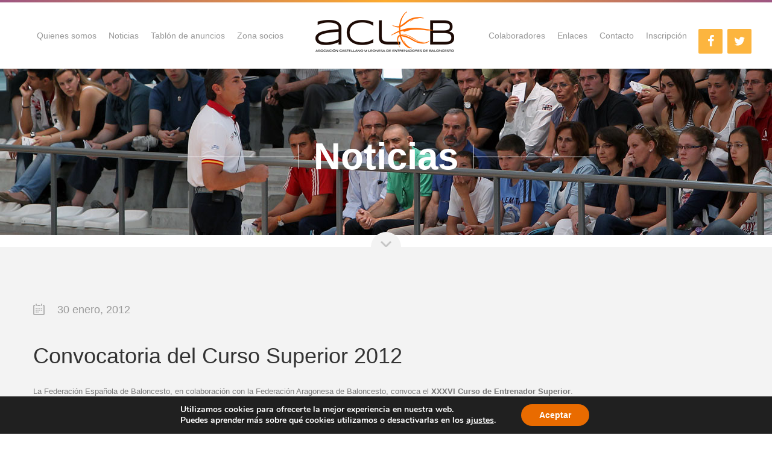

--- FILE ---
content_type: text/html; charset=UTF-8
request_url: https://acleb.com/noticia-120130163745/
body_size: 24370
content:
<!DOCTYPE html>
<html class="no-js   " lang="es" prefix="og: http://ogp.me/ns#">
<head>
	<!-- META TAGS -->
	<meta charset="UTF-8" />
	<meta name="viewport" content="width=device-width, initial-scale=1, maximum-scale=1">
	<!-- LINK TAGS -->
	<link rel="pingback" href="https://acleb.com/xmlrpc.php" />
	<title>Convocatoria del Curso Superior 2012 - ACLEB</title>
<meta name='robots' content='max-image-preview:large' />
	<style>img:is([sizes="auto" i], [sizes^="auto," i]) { contain-intrinsic-size: 3000px 1500px }</style>
	
<!-- This site is optimized with the Yoast SEO plugin v7.1 - https://yoast.com/wordpress/plugins/seo/ -->
<link rel="canonical" href="https://acleb.com/noticia-120130163745/" />
<meta property="og:locale" content="es_ES" />
<meta property="og:type" content="article" />
<meta property="og:title" content="Convocatoria del Curso Superior 2012 - ACLEB" />
<meta property="og:description" content="La Federación Española de Baloncesto, en colaboración con la Federación Aragonesa de Baloncesto, convoca el XXXVI Curso de Entrenador Superior. Este Curso tiene carácter Federativo y la Fase No Presencial arrancaría el 13 de abril y se prolongaría hasta el 9 de julio. La Fase Presencial tendría lugar en Zaragoza del 14 al 29 de &hellip;" />
<meta property="og:url" content="https://acleb.com/noticia-120130163745/" />
<meta property="og:site_name" content="ACLEB" />
<meta property="article:publisher" content="https://www.facebook.com/ACLEB/" />
<meta property="article:section" content="acleb" />
<meta property="article:published_time" content="2012-01-30T16:01:47+00:00" />
<meta name="twitter:card" content="summary_large_image" />
<meta name="twitter:description" content="La Federación Española de Baloncesto, en colaboración con la Federación Aragonesa de Baloncesto, convoca el XXXVI Curso de Entrenador Superior. Este Curso tiene carácter Federativo y la Fase No Presencial arrancaría el 13 de abril y se prolongaría hasta el 9 de julio. La Fase Presencial tendría lugar en Zaragoza del 14 al 29 de [&hellip;]" />
<meta name="twitter:title" content="Convocatoria del Curso Superior 2012 - ACLEB" />
<meta name="twitter:site" content="@aclebaloncesto" />
<meta name="twitter:creator" content="@aclebaloncesto" />
<script type='application/ld+json'>{"@context":"https:\/\/schema.org","@type":"Organization","url":"https:\/\/acleb.com\/","sameAs":["https:\/\/www.facebook.com\/ACLEB\/","https:\/\/twitter.com\/aclebaloncesto"],"@id":"#organization","name":"ACLEB","logo":"https:\/\/acleb.com\/wp-content\/uploads\/2017\/05\/acleb.jpg"}</script>
<!-- / Yoast SEO plugin. -->

<link rel='dns-prefetch' href='//maps.google.com' />
<link rel='dns-prefetch' href='//cdnjs.cloudflare.com' />
<link rel='dns-prefetch' href='//www.googletagmanager.com' />
<link rel="alternate" type="application/rss+xml" title="ACLEB &raquo; Feed" href="https://acleb.com/feed/" />
<link rel="alternate" type="application/rss+xml" title="ACLEB &raquo; Feed de los comentarios" href="https://acleb.com/comments/feed/" />
<script type="text/javascript">
/* <![CDATA[ */
window._wpemojiSettings = {"baseUrl":"https:\/\/s.w.org\/images\/core\/emoji\/16.0.1\/72x72\/","ext":".png","svgUrl":"https:\/\/s.w.org\/images\/core\/emoji\/16.0.1\/svg\/","svgExt":".svg","source":{"concatemoji":"https:\/\/acleb.com\/wp-includes\/js\/wp-emoji-release.min.js?ver=6.8.3"}};
/*! This file is auto-generated */
!function(s,n){var o,i,e;function c(e){try{var t={supportTests:e,timestamp:(new Date).valueOf()};sessionStorage.setItem(o,JSON.stringify(t))}catch(e){}}function p(e,t,n){e.clearRect(0,0,e.canvas.width,e.canvas.height),e.fillText(t,0,0);var t=new Uint32Array(e.getImageData(0,0,e.canvas.width,e.canvas.height).data),a=(e.clearRect(0,0,e.canvas.width,e.canvas.height),e.fillText(n,0,0),new Uint32Array(e.getImageData(0,0,e.canvas.width,e.canvas.height).data));return t.every(function(e,t){return e===a[t]})}function u(e,t){e.clearRect(0,0,e.canvas.width,e.canvas.height),e.fillText(t,0,0);for(var n=e.getImageData(16,16,1,1),a=0;a<n.data.length;a++)if(0!==n.data[a])return!1;return!0}function f(e,t,n,a){switch(t){case"flag":return n(e,"\ud83c\udff3\ufe0f\u200d\u26a7\ufe0f","\ud83c\udff3\ufe0f\u200b\u26a7\ufe0f")?!1:!n(e,"\ud83c\udde8\ud83c\uddf6","\ud83c\udde8\u200b\ud83c\uddf6")&&!n(e,"\ud83c\udff4\udb40\udc67\udb40\udc62\udb40\udc65\udb40\udc6e\udb40\udc67\udb40\udc7f","\ud83c\udff4\u200b\udb40\udc67\u200b\udb40\udc62\u200b\udb40\udc65\u200b\udb40\udc6e\u200b\udb40\udc67\u200b\udb40\udc7f");case"emoji":return!a(e,"\ud83e\udedf")}return!1}function g(e,t,n,a){var r="undefined"!=typeof WorkerGlobalScope&&self instanceof WorkerGlobalScope?new OffscreenCanvas(300,150):s.createElement("canvas"),o=r.getContext("2d",{willReadFrequently:!0}),i=(o.textBaseline="top",o.font="600 32px Arial",{});return e.forEach(function(e){i[e]=t(o,e,n,a)}),i}function t(e){var t=s.createElement("script");t.src=e,t.defer=!0,s.head.appendChild(t)}"undefined"!=typeof Promise&&(o="wpEmojiSettingsSupports",i=["flag","emoji"],n.supports={everything:!0,everythingExceptFlag:!0},e=new Promise(function(e){s.addEventListener("DOMContentLoaded",e,{once:!0})}),new Promise(function(t){var n=function(){try{var e=JSON.parse(sessionStorage.getItem(o));if("object"==typeof e&&"number"==typeof e.timestamp&&(new Date).valueOf()<e.timestamp+604800&&"object"==typeof e.supportTests)return e.supportTests}catch(e){}return null}();if(!n){if("undefined"!=typeof Worker&&"undefined"!=typeof OffscreenCanvas&&"undefined"!=typeof URL&&URL.createObjectURL&&"undefined"!=typeof Blob)try{var e="postMessage("+g.toString()+"("+[JSON.stringify(i),f.toString(),p.toString(),u.toString()].join(",")+"));",a=new Blob([e],{type:"text/javascript"}),r=new Worker(URL.createObjectURL(a),{name:"wpTestEmojiSupports"});return void(r.onmessage=function(e){c(n=e.data),r.terminate(),t(n)})}catch(e){}c(n=g(i,f,p,u))}t(n)}).then(function(e){for(var t in e)n.supports[t]=e[t],n.supports.everything=n.supports.everything&&n.supports[t],"flag"!==t&&(n.supports.everythingExceptFlag=n.supports.everythingExceptFlag&&n.supports[t]);n.supports.everythingExceptFlag=n.supports.everythingExceptFlag&&!n.supports.flag,n.DOMReady=!1,n.readyCallback=function(){n.DOMReady=!0}}).then(function(){return e}).then(function(){var e;n.supports.everything||(n.readyCallback(),(e=n.source||{}).concatemoji?t(e.concatemoji):e.wpemoji&&e.twemoji&&(t(e.twemoji),t(e.wpemoji)))}))}((window,document),window._wpemojiSettings);
/* ]]> */
</script>
<style id='wp-emoji-styles-inline-css' type='text/css'>

	img.wp-smiley, img.emoji {
		display: inline !important;
		border: none !important;
		box-shadow: none !important;
		height: 1em !important;
		width: 1em !important;
		margin: 0 0.07em !important;
		vertical-align: -0.1em !important;
		background: none !important;
		padding: 0 !important;
	}
</style>
<link rel='stylesheet' id='contact-form-7-css' href='https://acleb.com/wp-content/plugins/contact-form-7/includes/css/styles.css?ver=5.0.1' type='text/css' media='all' />
<link rel='stylesheet' id='rs-plugin-settings-css' href='https://acleb.com/wp-content/plugins/revslider/public/assets/css/settings.css?ver=5.4.1' type='text/css' media='all' />
<style id='rs-plugin-settings-inline-css' type='text/css'>
#rs-demo-id {}
</style>
<link rel='stylesheet' id='dynamic-styles-css' href='https://acleb.com/wp-content/themes/lifefitness/css/dynamic-styles.css?ver=6.8.3' type='text/css' media='all' />
<style id='dynamic-styles-inline-css' type='text/css'>
button.waving-button {

    visibility: hidden !important;
}

.nz-content-box.version2 {

    width: 101% !important;
}


.footer-columns-3 .footer-widget-area > .widget, .footer-columns-3 .footer-widget-area > .yawp_wim_widget {
     width: 100% !important;

}
.nz-content-box.version3 .box-content {
    padding: 0px !important;
 
}


.nz-content-box.version3 img {
    display: block;
    margin: 0px auto 15px auto !important;
}


.box-title {
    padding: 10px 20px !important;
     font-weight: 200 !important;
    font-size: 20px !important;

}

.post-author-info {
    padding: 0 !important;
    background-color: #ffffff;
    margin: 0 !important;
    visibility: hidden !important;
}


.single .blog-post .post .postmeta > .post-category {
    background-image: url(images/category_icon.png);
    visibility: hidden !important;
}

.single .blog-post .post .postmeta > .post-comments {
    background-image: url(images/comments_icon.png);
    visibility: hidden !important;
}



.um-search .um-search-submit .um-button {
    display: block !important;
    width: 48% !important;
    margin: 0 0 15px !important;
    box-sizing: border-box;
    float: left;
    color: #fff !important;
}


.um-member-cover {
    visibility: hidden;
    height: 34px !important;
 
}


.um-profile-photo {
    width: 60px;
    visibility: hidden !important;
}


#wpadminbar #wp-admin-bar-my-account.with-avatar>.ab-empty-item img, #wpadminbar #wp-admin-bar-my-account.with-avatar>a img {
    width: auto;
    height: 16px;
    padding: 0;
    border: 1px solid #82878c;
    background: #eee;
    line-height: 24px;
    vertical-align: middle;
    margin: -4px 0 0 6px;
    float: none;
    display: inline;
    visibility: hidden;
    
}


.desk .yawp_wim_widget {
    margin-top: -66px !important;
    margin-left: 328px !important;
    width: 100px !important;
}




.single .blog-post > .post .post-body {
    padding: 0px !important;
    background-color: #f3f3f3 !important;
}body,input,pre,code,kbd,samp,dt{
			font-size: 13px;
			line-height: 22px;
			font-family:Arial, Helvetica, sans-serif;
		}.desk .header-top-menu ul li > a .txt {
			font-family:Arial, Helvetica, sans-serif !important;
		}h1,h2,h3,h4,h5,h6 {
			font-family:Arial, Helvetica, sans-serif;
			text-transform: none;
		}h1 {font-size: 24px; line-height: 34px;}h2 {font-size: 22px; line-height: 32px;}h3 {font-size: 20px; line-height: 30px;}h4 {font-size: 18px; line-height: 28px;}h5 {font-size: 16px; line-height: 26px;}h6 {font-size: 14px; line-height: 24px;}.ls a,.mob-menu li a,#nz-content .search input[type="text"],
		.mob-header-content .header-top-menu li a,.mob-header-content .top-button,
		.header-top .top-button,.widget_title,.yawp_wim_title,textarea,select,button,
		.button, .button .txt,input[type="month"],input[type="number"],input[type="submit"],
		input[type="button"],input[type="date"],input[type="datetime"],input[type="password"],
		input[type="search"],input[type="datetime-local"],input[type="email"],input[type="tel"],
		input[type="text"],input[type="time"],input[type="url"],input[type="week"],
		input[type="reset"],.nz-timer,.count-value,
		.nz-persons .person .name,.nz-pricing-table > .column .title,
		.nz-pricing-table .price,.tabset .tab,
		.toggle-title .toggle-title-header,.ninzio-navigation,.woocommerce-pagination,
		.ninzio-filter .filter, .single-details .nz-i-list a,.nz-table th,
		.comment-meta .comment-author cite,.wp-caption .wp-caption-text,
		.woocommerce .product .added_to_cart,.woocommerce-tabs .tabs > li,
		.woocommerce .single-product-summary .amount,.reset_variations,
		.footer-menu > ul > li > a,.share-labelf,a.edit,a.view,
		.widget_icl_lang_sel_widget,.nz-progress .progress-percent,
		.nz-progress .progress-title,.nz-content-box-2 .box-title span,
		.footer-info,.product .price,.related-products-title h3,
		.ninzio-nav-single > *,.box-more,.count-title,.nz-pricing-table .hlabel,
		.widget_nz_recent_entries .post .post-date-custom,.standard .post-date-custom,
		.single .post-social-share .social-links a span,
		.woocommerce .product .onsale,.widget_tag_cloud .tagcloud a,.post-tags a,
		.widget_product_tag_cloud .tagcloud a,.projects-tags a,
		.widget_recent_entries a,.widget_categories ul li a,
		.widget_pages ul li a,.widget_archive ul li a,
		.widget_meta ul li a,
		.widget_nav_menu li a,
		.widget_product_categories li a,
		.post .post-category ul li a,
		.tagline-title,
		.nz-accordion .toggle-title {
			font-family:Arial, Helvetica, sans-serif !important;
		}html,
		#gen-wrap {
			background-color:#ffffff;}.shoping-cart .rich-header,
		.woo-account .rich-header,
		.shoping-cart .parallax-container,
		.woo-account .parallax-container,
		.shoping-cart .fixed-container,
		.woo-account .fixed-container {}.shoping-cart .rich-header h1,
		.woo-account .rich-header h1 {
			color:; 
		}.shoping-cart .rich-header .nz-breadcrumbs,
		.woo-account .rich-header .nz-breadcrumbs {
			color:#ffffff; 
		}.footer .footer-info-area {
			background-color:#2d2e2f;}::-moz-selection {
			background-color:#dc8d42;
			color: #ffffff;
		}::selection {
			background-color:#dc8d42;
			color: #ffffff;
		}.mob-menu li a:hover,
		.mob-menu .current-menu-item > a,
		.mob-menu .current-menu-parent > a,
		.mob-menu .current-menu-ancestor > a,
		.mob-menu ul li > a:hover > .di,
		.mob-menu .current-menu-item > a > .di,
		.mob-menu .current-menu-parent > a > .di,
		.mob-menu .current-menu-ancestor > a > .di,
		.mob-header-content .header-top-menu li a:hover,
		.mob-header-content .header-top-menu .current-menu-item > a,
		.mob-header-content .header-top-menu .current-menu-parent > a,
		.mob-header-content .header-top-menu .current-menu-ancestor > a,
		.mob-header-content .header-top-menu ul li > a:hover > .di,
		.mob-header-content .header-top-menu .current-menu-item > a > .di,
		.mob-header-content .header-top-menu .current-menu-parent > a > .di,
		.mob-header-content .header-top-menu .current-menu-ancestor > a > .di,
		.search-r .post-title a,.project-category a:hover,.project-details a:hover,
		.nz-related-portfolio .project-details a:hover,.single-details .nz-i-list a:hover,
		.blog-post .post .post-title:hover > a,.nz-recent-posts .post .post-title:hover > a,
		.blog-post .post .post-meta a:hover,.nz-recent-posts .post .post-meta a:hover,
		.blog-post .post .post-meta a:hover i,.nz-recent-posts .post .post-meta a:hover i,
		.single-post-content a:not(.button),.nz-breadcrumbs a:hover,
		.nz-content-box-2 a:hover .box-title h3,.nz-breadcrumbs > *:before,
		.post-comments a:hover,.footer-menu ul li a:hover,
		.comment-content .edit-link a:hover,.loop .project-title a:hover,
		.loop .projects-category a:hover,.nz-related-projects .projects-category a:hover,
		.nz-recent-projects .projects-category a:hover,
		.widget_product_categories ul li a:hover,
		.widget_nav_menu ul li a:hover,
		.widget_recent_entries a:hover,
		.widget_categories ul li a:hover,
		.widget_pages ul li a:hover,
		.widget_archive ul li a:hover,
		.widget_meta ul li a:hover,
		.widget_nz_recent_entries .post-title:hover,
		.widget_price_filter .price_slider_amount .button:hover,
		.sidebar .widget_shopping_cart .cart_list > li > a:hover,
		.sidebar .widget_products .product_list_widget > li > a:hover,
		.sidebar .widget_recently_viewed_products .product_list_widget > li > a:hover,
		.sidebar .widget_recent_reviews .product_list_widget > li > a:hover,
		.sidebar .widget_top_rated_products .product_list_widget > li > a:hover,
		.sidebar .widget_product_tag_cloud .tagcloud a:hover,
		.sidebar .post-tags a:hover,
		.sidebar .projects-tags a:hover,
		.sidebar .widget_tag_cloud .tagcloud a:hover,
		.sidebar .widget_recent_entries a:hover, 
		.sidebar .widget_nz_recent_entries .post-title:hover,
		.sidebar .widget_product_categories ul li a:hover, 
		.sidebar .widget_nav_menu ul li a:hover,
		.sidebar .widget_categories ul li a:hover, 
		.sidebar .widget_pages ul li a:hover, 
		.sidebar .widget_archive ul li a:hover, 
		.sidebar .widget_meta ul li a:hover,
		.site-widget-area .widget_shopping_cart .cart_list > li > a:hover,
		.site-widget-area .widget_products .product_list_widget > li > a:hover,
		.site-widget-area .widget_recently_viewed_products .product_list_widget > li > a:hover,
		.site-widget-area .widget_recent_reviews .product_list_widget > li > a:hover,
		.site-widget-area .widget_top_rated_products .product_list_widget > li > a:hover,
		.site-widget-area .widget_product_tag_cloud .tagcloud a:hover,
		.site-widget-area .post-tags a:hover,
		.site-widget-area .projects-tags a:hover,
		.site-widget-area .widget_tag_cloud .tagcloud a:hover,
		.footer .widget_shopping_cart .cart_list > li > a:hover,
		.footer .widget_products .product_list_widget > li > a:hover,
		.footer .widget_recently_viewed_products .product_list_widget > li > a:hover,
		.footer .widget_recent_reviews .product_list_widget > li > a:hover,
		.footer .widget_top_rated_products .product_list_widget > li > a:hover,
		.footer .widget_product_tag_cloud .tagcloud a:hover,
		.footer .post-tags a:hover,
		.footer .projects-tags a:hover,
		.footer .widget_tag_cloud .tagcloud a:hover,
		.blog-post .post .postmeta a:hover,
		.loop .small-image .projects .projects-category a:hover,
		.loop .medium-image .projects .projects-category a:hover,
		.loop .large-image .projects .projects-category a:hover,
		.loop .small-image-nogap .projects .projects-category a:hover,
		.loop .medium-image-nogap .projects .projects-category a:hover,
		.nz-recent-projects.small-image .projects-category a:hover,
		.nz-recent-projects.medium-image .projects-category a:hover,
		.nz-recent-projects.large-image .projects-category a:hover,
		.nz-recent-projects.small-image-nogap .projects-category a:hover,
		.nz-recent-projects.medium-image-nogap .projects-category a:hover,
		.nz-related-projects .projects-category a:hover,
		.project-social-link-share .social-links a:hover,
		.post-author-info .author-social-links a:hover,
		.nz-persons .person .name:hover,
		.stepset .active .title,
		.post-social-share .social-links a:hover,
		.nz-pricing-table .price,
		.nz-pricing-table .currency,
		.post .post-more,
		.single .post-social-share .social-links a:hover,
		.desk .header-top .header-social-links a:hover,
		.single-project-main-detailes .projects-category a:hover,
		.woocommerce .single-product-summary .price {
			color: #dc8d42 !important;
		}#nz-content a:not(.button),
		#nz-content a:not(.button):visited,
		.sidebar a:not(.button):not(.ui-slider-handle),
		.woo-cart .widget_shopping_cart .cart_list > li > a:hover,
		.woocommerce .single-product-summary .product_meta a:hover,
		.reset_variations:hover,.count-icon,
		.post-comments-area .comments-title,.footer-copyright a,
		.post-author-info-title a,
		.post-tags a:hover,
		.widget_twitter ul li:before,
		.post-comments-area a,
		.ninzio-filter .filter.active,
		.ninzio-filter .filter:hover  {
			color: #dc8d42;
		}#nz-content a:not(.button):hover,
		#nz-content a:not(.button):visited:hover,
		.woocommerce .product_meta a:hover,
		.sidebar a:not(.button):hover,
		.post-author-info-title a:hover,
		.post-comments-area a:hover {
			color: rgb(170,91,16);
		}.flex-control-paging li a.flex-active,
		.flex-direction-nav a:hover,
		.ninzio-navigation li a:hover,
		.ninzio-navigation li .current,
		.woocommerce-pagination li a:hover,
		.woocommerce-pagination li .current,
		.widget_price_filter .ui-slider .ui-slider-range,
		.nz-persons .person .title:after,
		.post .post-date:after,
		#nz-content .nz-single-image:before,
		.widget_twitter .follow,
		.nz-content-box-2 .box-title h3:after,
		.nz-content-box-2 .box-title h3:before,
		.nz-persons .person .title:after,
		.nz-persons .person .title:before,
		.header-top .header-top-menu ul .submenu-languages li a:after,
		.mob-menu-toggle2:hover,#top,.widget_calendar td#today,
		.desk-menu .sub-menu li > a:before,
		.standard .post-date-custom,
		.widget_shopping_cart .cart_list .remove:hover,
		.footer-menu ul li a:after,
		.post .post-category ul li a,
		.single .single-post-content a:before,
		.post-comments-area .comments-title:after,
		.post-comments-area #respond #reply-title:after,
		.comment-meta .replay a:hover,
		.post-single-navigation a:hover,
		.single-projects .post-gallery .flex-direction-nav li a:hover,
		.single .project-details a:after,
		.nz-related-projects h3:after,
		.social-links a:hover,
		.nz-persons .person .name:after,
		.stepset .active .step-title,
		.widget_nz_recent_entries .post-body:before,
		.widget_recent_comments ul li:before,
		.post .post-more:hover:after,
		#nz-content .nz-single-image:hover:before,
		.post .post-date-custom,
		.woocommerce .product .button:hover:before,
		.woocommerce .product .added_to_cart:hover:before,
		.woocommerce .product .product_type_external:hover:before,
		.ninzio-filter .filter.active:after,
		#projects-pagination span:hover,
		.woocommerce .product .single-product-summary .button:hover,
		.woocommerce .product .single-product-summary .added_to_cart:hover,
		.woocommerce .product .single-product-summary .product_type_external:hover,
		.nz-accordion .toggle-icon {
			background-color: #dc8d42 !important;
		}button,
		input[type="reset"],
		input[type="submit"],
		input[type="button"],
		.single-details .project-link,
		.wc-proceed-to-checkout a,
		.woocommerce-message .button.wc-forward,
		a.edit,a.view,#nz-content .nz-single-image:before,
		.woocommerce .product .onsale,
		.woocommerce .single-product-summary .product_meta a:after,
		.woocommerce-tabs .panel > h2:after, 
		.woocommerce-tabs .panel > #reviews > #comments > h2:after,
		.button-ghost.default.icon-true.animate-false .btn-icon:after,
		#comments #submit:hover,
		.ajax-loading-wrap .load-bar:before,
		.owl-controls .owl-page.active,
		.widget_shopping_cart p.buttons > a, 
		.widget_price_filter .price_slider_amount .button,
		.post .post-more:after,
		.nz-content-box.version3 .box-title {
			background-color: #dc8d42;
		}button:hover,input[type="reset"]:hover,
		input[type="submit"]:hover,input[type="button"]:hover,
		.single-details .project-link:hover,
		.woocommerce .single-product-summary .button:hover,
		.wc-proceed-to-checkout a:hover,
		.woocommerce-message .button.wc-forward:hover,
		.single_add_to_cart_button:hover,
		a.edit:hover,a.view:hover,
		.button-normal.default.icon-true.animate-false .btn-icon:after,
		.button-3d.default.icon-true.animate-false .btn-icon:after,
		.button-ghost.default.icon-true.animate-false:hover .btn-icon:after,
		.widget_shopping_cart p.buttons > a:hover, 
		.widget_price_filter .price_slider_amount .button:hover {
			background-color: rgb(200,121,46);
		}.button-normal.default.icon-true.animate-false:hover .btn-icon:after {
			background-color: rgb(180,101,26);
		}.widget_recent_projects .ninzio-overlay {
			background-color: rgba(220,141,66,0.9);
		}.sidebar .widget_tag_cloud .tagcloud a:hover, 
		.sidebar .post-tags a:hover, 
		.sidebar .widget_product_tag_cloud .tagcloud a:hover, 
		.sidebar .projects-tags a:hover,
		.footer .widget_tag_cloud .tagcloud a:hover, 
		.footer .post-tags a:hover, 
		.footer .widget_product_tag_cloud .tagcloud a:hover, 
		.footer .projects-tags a:hover,
		.comment-meta .replay a:hover,
		.single .post-tags > *:hover,
		.mob-header .widget_tag_cloud .tagcloud a:hover, 
		.mob-header .post-tags a:hover, 
		.mob-header .widget_product_tag_cloud .tagcloud a:hover, 
		.mob-header .projects-tags a:hover {
			box-shadow: inset 0 0 0 2px #dc8d42;
		}.widget_nav_menu li a:before,
		.widget_product_categories li a:before,
		.widget_categories ul li a:before,
		.widget_pages ul li a:before,
		.widget_archive ul li a:before,
		.widget_meta ul li a:before {
			box-shadow: inset 0 0 0 1px #dc8d42 !important;
			color: #dc8d42 !important;
		}.nz-pricing-table .c-row .icon {
			box-shadow: inset 0 0 0 1px #dc8d42;
			color:#dc8d42;
		}#single-product-carousel .slides li.flex-active-slide:after {
			box-shadow: inset 0 0 0 2px #dc8d42 !important;
		}.nz-persons .person .ninzio-overlay {
			box-shadow: inset 0 0 0 5px #dc8d42 !important;
		}.slick-dots li.slick-active button {
			box-shadow: inset 0 0 0 20px #dc8d42 !important;
		}.zoomWindowContainer .zoomWindow {
			border: 2px solid #dc8d42 !important;
		}.shop-loader span {
			border-left: 2px solid #dc8d42;
		}.nz-loader {
			border-top: 1px solid rgba(220,141,66,0.1);
			border-right: 1px solid rgba(220,141,66,0.1);
			border-bottom: 1px solid rgba(220,141,66,0.1);
			border-left: 1px solid rgba(220,141,66,0.5);
		}.widget_price_filter .ui-slider .ui-slider-handle,
		.widget_tag_cloud .tagcloud a:after,
		.post-tags a:after,
		.widget_product_tag_cloud .tagcloud a:after,
		.projects-tags a:after,
		.widget_tag_cloud .tagcloud a:before,
		.post-tags a:before,
		.widget_product_tag_cloud .tagcloud a:before,
		.projects-tags a:before,
		.widget_price_filter .price_slider_amount .button:before,
		.widget_price_filter .price_slider_amount .button:after {
			border-color: #dc8d42 !important;
		}.single-details .nz-i-list span.icon {
			box-shadow: inset 0 0 0 20px #dc8d42;
		}.nz-pricing-table > .column.highlight-true .column-inner {
			box-shadow:inset 0 0 0 3px #dc8d42;
		}.nz-pricing-table > .column.highlight-true .c-foot a {
			background-color:#dc8d42 !important;
			box-shadow: inset 0 0 0 2px #dc8d42;
		}.nz-pricing-table > .column.highlight-true .c-foot a:hover {
			background-color:rgb(200,121,46) !important;
			box-shadow: inset 0 0 0 2px rgb(200,121,46) !important;
		}.single .project-details ul li:before{
			color:#dc8d42;
			box-shadow: inset 0 0 0 1px #dc8d42;
		}.default.button-normal{background-color: #dc8d42;}.default.button-ghost {box-shadow:inset 0 0 0 2px #dc8d42;color:#dc8d42;}.default.button-3d {background-color:#dc8d42;box-shadow: 0 4px rgb(170,91,16);}.default.animate-false.button-3d:hover {box-shadow: 0 2px rgb(170,91,16);}.default.animate-false.button-normal.hover-fill:hover{background-color: rgb(200,121,46);}.default.button-ghost.hover-fill:hover,
		.default.button-ghost.hover-drop:after,
		.default.button-ghost.hover-side:after,
		.default.button-ghost.hover-scene:after,
		.default.button-ghost.hover-screen:after
		{background-color: #dc8d42;}.ajax-loading-wrap .cssload-spin-box {
			margin: 10px auto;
			position: relative;
			overflow: hidden;
			width: 15px;
			height: 15px;
			border-radius: 100%;
			box-shadow: 15px 15px #dc8d42, -15px 15px rgba(220,141,66,0.2), -15px -15px #dc8d42, 15px -15px rgba(220,141,66,0.2);
			-ms-box-shadow: 15px 15px #dc8d42, -15px 15px rgba(220,141,66,0.2), -15px -15px #dc8d42, 15px -15px rgba(220,141,66,0.2);
			-webkit-box-shadow: 15px 15px #dc8d42, -15px 15px rgba(220,141,66,0.2), -15px -15px #dc8d42, 15px -15px rgba(220,141,66,0.2);
			animation: cssload-spin ease infinite 2.6s;
			-ms-animation: cssload-spin ease infinite 2.6s;
			-webkit-animation: cssload-spin ease infinite 2.6s;
		}#projects-load-more .project-loader:before {
		    border-left: 2px solid #dc8d42;
		}@keyframes cssload-spin {
			0%,100% {box-shadow: 15px 15px #dc8d42, -15px 15px rgba(220,141,66,0.2), -15px -15px #dc8d42, 15px -15px rgba(220,141,66,0.2);}
			25% {box-shadow: -15px 15px rgba(220,141,66,0.2), -15px -15px #dc8d42, 15px -15px rgba(220,141,66,0.2), 15px 15px #dc8d42;}
			50% {box-shadow: -15px -15px #dc8d42, 15px -15px rgba(220,141,66,0.2), 15px 15px #dc8d42, -15px 15px rgba(220,141,66,0.2);}
			75% {box-shadow: 15px -15px rgba(220,141,66,0.8), 15px 15px #dc8d42, -15px 15px rgba(220,141,66,0.8), -15px -15px #dc8d42;}
		}@-ms-keyframes cssload-spin {
			0%,100% {box-shadow: 15px 15px #dc8d42, -15px 15px rgba(220,141,66,0.2), -15px -15px #dc8d42, 15px -15px rgba(220,141,66,0.2);}
			25% {box-shadow: -15px 15px rgba(220,141,66,0.2), -15px -15px #dc8d42, 15px -15px rgba(220,141,66,0.2), 15px 15px #dc8d42;}
			50% {box-shadow: -15px -15px #dc8d42, 15px -15px rgba(220,141,66,0.2), 15px 15px #dc8d42, -15px 15px rgba(220,141,66,0.2);}
			75% {box-shadow: 15px -15px rgba(220,141,66,0.8), 15px 15px #dc8d42, -15px 15px rgba(220,141,66,0.8), -15px -15px #dc8d42;}
		}@-webkit-keyframes cssload-spin {
			0%,100% {box-shadow: 15px 15px #dc8d42, -15px 15px rgba(220,141,66,0.2), -15px -15px #dc8d42, 15px -15px rgba(220,141,66,0.2);}
			25% {box-shadow: -15px 15px rgba(220,141,66,0.2), -15px -15px #dc8d42, 15px -15px rgba(220,141,66,0.2), 15px 15px #dc8d42;}
			50% {box-shadow: -15px -15px #dc8d42, 15px -15px rgba(220,141,66,0.2), 15px 15px #dc8d42, -15px 15px rgba(220,141,66,0.2);}
			75% {box-shadow: 15px -15px rgba(220,141,66,0.8), 15px 15px #dc8d42, -15px 15px rgba(220,141,66,0.8), -15px -15px #dc8d42;}
		}.desk,
			.footer .footer-info-area {
				padding-top:4px;
			}#top {
			    background-color:#9e5682 !important;
			}.desk:before,
			.footer .footer-info-area:before {
				content:"";
				display:block;
				width:100%;
				height:5px;
				position:absolute;
				top:0;
				left:0;
			    background: -webkit-linear-gradient(90deg,#9e5682,#fdab2e,#9e5682);
			    background: -o-linear-gradient(90deg,#9e5682,#fdab2e,#9e5682);
			    background: -moz-linear-gradient(90deg,#9e5682,#fdab2e,#9e5682);
			    background: linear-gradient(90deg,#9e5682,#fdab2e,#9e5682);
			}.mob-header-top {
		   	height: 50px !important;
		    line-height: 50px !important;
		}.mob-header-top .mob-menu-toggle,
	    .mob-sidebar-toggle {
			top: 10px !important;
		}.version1 .header-top {
			background-color: rgba(250,250,250,1);
		}.version1 .header-top .header-top-menu ul li a,.version1 .header-top .social-text {
		    color: #999999;
			font-weight: normal;
			font-size: 14px;
			text-transform: none;
		}.version1 .header-top .header-top-menu ul li:hover > a {
		    color: #dd9933;
		}.version1 .header-top .header-top-menu > ul > li:not(:last-child):after {
			color: rgba(153,153,153,0.3);
		}.version1 .header-top .top-button {
		    color: transparent;
		    background-color: #dd9933;
		}.version1 .header-top .top-button:hover {
		    background-color: rgb(201,133,31);
		}.version1 .header-top .header-top-menu ul li ul.submenu-languages,
		.version1 .desk-menu > ul > li ul.submenu-languages
		{width: 149px;}.version1.top-false {
			height:110px;
		}.version1.top-true {
			height:150px;
		}.version1 .header-body {
		    background-color: rgba(255,255,255,1);height:110px;
		}.version1 .logo,
		.version1 .logo-title {
			height: 110px;
			line-height: 110px;
		}.version1 .desk-menu .sub-menu {
			top: 110px;
		}.version1 .search {
			top: 75px;
		}.version1 .desk-cart-wrap {
			height:110px;
		}.version1 .desk-cart-wrap .cart-info {
			background-color:rgba(221,153,51,1);
			color:rgba(255,255,255,1);
		}.version1 .search-toggle-wrap,
		.version1 .desk-cart-toggle,
		.version1 .site-sidebar-toggle,
		.version1 .header-social-links {
			margin-top: 35px;
		}.version1 .site-sidebar-toggle {
			background-color: transparent;
			box-shadow:inset 0 0 0 2px transparent;
		}.version1 .woo-cart {
		    top: 110px;
		}.version1 .desk-menu > ul > li {
			margin-left: 20px !important;
			height: 110px;
			line-height: 110px;
		}.version1:not(.active) .logo-title {
			color: #999999;
		}.version1 .desk-menu > ul > li > a {
		    color: #999999;
			text-transform: none;
			font-weight: 400;
			font-size: 14px;
			font-family: Arial, Helvetica, sans-serif;
			margin-top: 40px;
		}.version1 .desk-cart-toggle span {
		    color: #999999;margin-left: -11px;}.version1 .desk-menu > ul > li.menu-item-language > a > .txt {
			box-shadow: inset 0 0 0 1px rgba(153,153,153,0.5);
		}.version1 .desk-menu > ul > li.menu-item-language:hover > a > .txt {
			box-shadow: inset 0 0 0 1px rgba(153,153,153,0.7);
		}.version1 .desk-menu > ul > li:hover > a,
		.version1 .desk-menu > ul > li.one-page-active > a,
		.version1 .desk-menu > ul > li.current-menu-item > a,
		.version1 .desk-menu > ul > li.current-menu-parent > a,
		.version1 .desk-menu > ul > li.current-menu-ancestor > a {
		    color: #999999;
		}.one-page-top.version1 .desk-menu > ul > li.current-menu-item > a,
		.one-page-top.version1 .desk-menu > ul > li.current-menu-parent > a,
		.one-page-top.version1 .desk-menu > ul > li.current-menu-ancestor > a {
		    color: #999999;
		}.one-page-top.version1 .desk-menu > ul > li:hover > a,
		.one-page-top.version1 .desk-menu > ul > li.one-page-active > a {
		    color: #999999 !important;
		}.version1 .desk-menu .sub-menu,
		.version1 .header-top .header-top-menu ul li ul,
		.version1 .woo-cart {
			background-color: #292929;
		}.version1 .search {
			background-color: #292929 !important;
		}.version1 .desk-menu .sub-menu .sub-menu {
			background-color: rgb(21,21,21);
		}.version1 .desk-menu .sub-menu li > a {
		    color: #999999;
			text-transform: none;
			font-weight: 400;
			font-size: 13px;
			line-height: 22px;
			font-family: Arial, Helvetica, sans-serif;
		}.version1 .header-top .header-top-menu ul li ul li a {
		    color: #999999;
		}.version1 .desk-menu .sub-menu li:hover > a,
		.version1 .header-top .header-top-menu ul li ul li:hover > a {
		    color: #e2e2e2;
		}.version1 .desk-menu [data-mm="true"] > .sub-menu > li > a {
			text-transform: none;
			font-weight: 400;
			font-size: 14px;
			color: #ffffff !important;
			font-family: Arial, Helvetica, sans-serif;
		}.version1 .desk-menu > ul > [data-mm="true"] > .sub-menu > li:not(:last-child):after {
			background-color: rgba(255,255,255,0.1) !important;
		}.version1 .desk-menu .sub-menu .label {font-family: Arial, Helvetica, sans-serif;}.version1 .search-true.cart-false .search-toggle:after,
		.version1 .cart-true .desk-cart-wrap:after {
			background-color: rgba(153,153,153,0.2);
		}.version1 .search input[type="text"] {
		    color: #999999;
		}.version1.effect-underline .desk-menu > ul > li > a:after,
		.version1.effect-overline .desk-menu > ul > li > a:after,
		.version1.effect-fill .desk-menu > ul > li:hover,
		.version1.effect-fill .desk-menu > ul > li.one-page-active > a,
		.version1.effect-fill .desk-menu > ul > li.current-menu-item,
		.version1.effect-fill .desk-menu > ul > li.current-menu-parent,
		.version1.effect-fill .desk-menu > ul > li.current-menu-ancestor {
			background-color: rgba(221,153,51,1);
		}.version1.effect-dottes .desk-menu > ul > li > a .dottes,
		.version1.effect-dottes .desk-menu > ul > li > a .dottes:after,
		.version1.effect-dottes .desk-menu > ul > li > a .dottes:before {
			background-color: rgba(221,153,51,1);
		}.one-page-top.version1.effect-fill .desk-menu > ul > li:hover,
		.one-page-top.version1.effect-fill .desk-menu > ul > li.one-page-active {
			background-color: rgba(221,153,51,1) !important;
		}.version1.effect-outline .desk-menu > ul > li:hover > a,
		.version1.effect-outline .desk-menu > ul > li.one-page-active > a,
		.version1.effect-outline .desk-menu > ul > li.current-menu-item > a,
		.version1.effect-outline .desk-menu > ul > li.current-menu-parent > a,
		.version1.effect-outline .desk-menu > ul > li.current-menu-ancestor > a {
			box-shadow: inset 0 0 0 2px rgba(221,153,51,1);
		}.one-page-top.version1.effect-outline .desk-menu > ul > li:hover > a,
		.one-page-top.version1.effect-outline .desk-menu > ul > li.one-page-active > a {
			box-shadow: inset 0 0 0 2px rgba(221,153,51,1) !important;
		}.version1.effect-overline .desk-menu > ul > li > a:after {
			top:-40px;
		}.version1 .menu-item-type-yawp_wim,
			.version1 .menu-item-type-yawp_wim a:not(.button) {
				color: #999999;
				text-transform: none;
				font-weight: 400;
				font-size: 13px;
				line-height: 22px;
				font-family: Arial, Helvetica, sans-serif;
			}.version1 .widget_rss a, 
			.version1 .widget_nz_recent_entries a, 
			.version1 .widget_recent_comments a, 
			.version1 .widget_recent_entries a,
			.version1 .widget_nz_recent_entries .post .post-date,
			.version1 .nz-schedule li,
			.version1 .widget_twitter .tweet-time,
			.version1 .widget_shopping_cart .cart_list > li > a {
				color: #999999 !important;
			}.version1 .widget_rss a:hover, 
			.version1 .widget_nz_recent_entries a:hover, 
			.version1 .widget_recent_comments a:hover, 
			.version1 .widget_recent_entries a:hover,
			.version1 .widget_shopping_cart .cart_list > li > a:hover {
				color: #e2e2e2 !important;
			}.version1 .widget_twitter ul li:before,
			.version1 .widget_nz_recent_entries .post-body:before,
			.version1 .widget_recent_comments ul li:before {
				color: #dd9933 !important;
			}.version1 .widget_nz_recent_entries .post-body:before,
			.version1 .widget_recent_comments ul li:before {
				color: #999999 !important;
				background-color: #dd9933 !important;
			}.version1 .nz-schedule ul li {
				border-bottom: 1px dashed rgba(153,153,153,0.2);
			}.version1 .widget_shopping_cart .cart_list > li,
			.version1 .widget_products .product_list_widget > li, 
			.version1 .widget_recently_viewed_products .product_list_widget > li,
			.version1 .widget_recent_reviews .product_list_widget > li, 
			.version1 .widget_top_rated_products .product_list_widget > li {
				border-bottom: 1px dashed rgba(153,153,153,0.2);
			}.version1 .widget_price_filter .price_slider_wrapper .ui-widget-content {
				background-color: rgba(153,153,153,0.2) !important;
			}.version1 .widget_calendar td#prev, 
			.version1 .widget_calendar td#next,
			.version1 .widget_calendar td,
			.version1 .widget_calendar caption,
			.version1 .widget_calendar th:first-child,
			.version1 .widget_calendar th:last-child {
				border-color: rgba(153,153,153,0.2);
			}.version1 .widget_tag_cloud .tagcloud a:hover,
			.version1 .widget_product_tag_cloud .tagcloud a:hover, 
			.version1 .post-tags a:hover, 
			.version1 .projects-tags a:hover {
				color: rgba(221,153,51,1) !important;
			}.version1 .widget_calendar td#today {
				background-color: rgba(221,153,51,1) !important;
			}.version1 .widget_tag_cloud .tagcloud a:hover,
			.version1 .widget_product_tag_cloud .tagcloud a:hover, 
			.version1 .post-tags a:hover, 
			.version1 .projects-tags a:hover,
			.version1 .widget_tag_cloud .tagcloud a:hover,
			.version1 .widget_product_tag_cloud .tagcloud a:hover, 
			.version1 .post-tags a:hover, 
			.version1 .projects-tags a:hover {
				box-shadow:inset 0 0 0 2px rgba(221,153,51,1) !important;
			}.version1 .widget_nav_menu ul li:hover a {
				color: #999999 !important;
			}.version1 .widget_product_categories ul li a:hover,
			.version1 .widget_shopping_cart p.buttons > a:hover,
			.version1 .widget_recent_entries a:hover,
			.version1 .widget_categories ul li a:hover,
			.version1 .widget_pages ul li a:hover,
			.version1 .widget_archive ul li a:hover,
			.version1 .widget_meta ul li a:hover,
			.version1 .widget_nz_recent_entries .post-title:hover,
			.version1 .widget_price_filter .price_slider_amount .button:hover,
			.version1 .widget_shopping_cart .cart_list > li > a:hover,
			.version1 .widget_products .product_list_widget > li > a:hover,
			.version1 .widget_recently_viewed_products .product_list_widget > li > a:hover,
			.version1 .widget_recent_reviews .product_list_widget > li > a:hover,
			.version1 .widget_top_rated_products .product_list_widget > li > a:hover,
			.version1 .widget_recent_entries a:hover, 
			.version1 .widget_nz_recent_entries .post-title:hover,
			.version1 .widget_product_categories ul li a:hover, 
			.version1 .widget_nav_menu ul li a:hover,
			.version1 .widget_recent_comments a:hover {
				color: #e2e2e2 !important;
			}.version1 .menu-item-type-yawp_wim a:hover {
				color: #e2e2e2;
			}.version1 textarea, 
			.version1 select, 
			.version1 input[type="date"], 
			.version1 input[type="datetime"], 
			.version1 input[type="datetime-local"], 
			.version1 input[type="email"], 
			.version1 input[type="month"], 
			.version1 input[type="number"], 
			.version1 input[type="password"], 
			.version1 input[type="search"], 
			.version1 input[type="tel"], 
			.version1 input[type="text"], 
			.version1 input[type="time"], 
			.version1 input[type="url"], 
			.version1 input[type="week"] {
				box-shadow: inset 0 0 0 1px rgba(153,153,153,0.25);
				color: #999999;
			}.version1 textarea:hover, 
			.version1 select:hover, 
			.version1 input[type="date"]:hover, 
			.version1 input[type="datetime"]:hover, 
			.version1 input[type="datetime-local"]:hover, 
			.version1 input[type="email"]:hover, 
			.version1 input[type="month"]:hover, 
			.version1 input[type="number"]:hover, 
			.version1 input[type="password"]:hover, 
			.version1 input[type="search"]:hover, 
			.version1 input[type="tel"]:hover, 
			.version1 input[type="text"]:hover, 
			.version1 input[type="time"]:hover, 
			.version1 input[type="url"]:hover, 
			.version1 input[type="week"]:hover {
				color: #e2e2e2 !important;
			}.version1 .desk-menu .button,
			.version1 .desk-menu button,
			.version1 .desk-menu input[type="reset"],
			.version1 .desk-menu input[type="submit"],
			.version1 .desk-menu input[type="button"],
			.version1 .widget_recent_comments ul li:before {
				background-color:#dd9933 !important;
				color: #ffffff !important;
			}.version1 .desk-menu .button:hover,
			.version1 .desk-menu button:hover,
			.version1 .desk-menu input[type="reset"]:hover,
			.version1 .desk-menu input[type="submit"]:hover,
			.version1 .desk-menu input[type="button"]:hover {
				background-color:rgb(201,133,31) !important;
			}.version1 ::-webkit-input-placeholder {color: #999999;}.version1 :-moz-placeholder           {color: #999999;}.version1 ::-moz-placeholder          {color: #999999;}.version1 :-ms-input-placeholder      {color: #999999;}.version1 .widget_price_filter .ui-slider .ui-slider-handle {
				border-color: rgba(221,153,51,1) !important;
			}.version1 .widget_shopping_cart p.buttons > a:hover, 
			.version1 .widget_shopping_cart p.buttons > a:hover, 
			.version1 .widget_price_filter .price_slider_amount .button:hover {
				box-shadow:inset 0 0 0 2px rgba(221,153,51,1) !important;
			}.version1 .widget_price_filter .ui-slider .ui-slider-range {
				background-color: rgba(221,153,51,1) !important;
			}.version1 .widget_shopping_cart p.buttons > a:hover,
			.version1 .widget_price_filter .price_slider_amount .button:hover {
				color: rgba(221,153,51,1) !important;
			}.version1 .yawp_wim_title {
				text-transform: none;
				font-weight: 400;
				font-size: 14px;
				color: #ffffff !important;
				font-family: Arial, Helvetica, sans-serif;
			}.version1 .widget_tag_cloud .tagcloud a,
			.version1 .post-tags a,
			.version1 .widget_product_tag_cloud .tagcloud a,
			.version1 .projects-tags a {
				font-family: Arial, Helvetica, sans-serif;
				color: #999999;
				box-shadow:inset 0 0 0 1px rgba(153,153,153,0.3) !important;
			}.version1 .widget_shopping_cart {
			    color: #999999;
			}.version1 .widget_shopping_cart .cart_list li {
				border-bottom: 1px solid rgba(153,153,153,0.2);
			}.version1 .widget_shopping_cart .cart_list li .remove {
				background-color: rgb(31,31,31) !important;
			}.version1 .widget_shopping_cart .cart_list li .remove:hover {
				background-color: rgba(221,153,51,1) !important;
			}.version1 .widget_shopping_cart .cart_list li img {
			    background-color: rgba(153,153,153,0.1);
			}.version1 .widget_shopping_cart .cart_list li:hover img {
			    background-color: rgba(153,153,153,0.2);
			}.version1 .widget_shopping_cart p.buttons > a, 
			.version1 .widget_price_filter .price_slider_amount .button {
				color: #999999 !important;
				box-shadow:inset 0 0 0 2px rgba(153,153,153,0.3) !important;
			}.version1 .widget_shopping_cart p.buttons > a:hover, 
			.version1 .widget_price_filter .price_slider_amount .button:hover {
				color: rgba(221,153,51,1) !important;
			}.version1 .star-rating:before {
				color: rgba(153,153,153,0.4) !important;
			}.version1 .yawp_wim_title a {
				text-transform: none !important;
				font-weight: 400 !important;
				font-size: 14px !important;
				color: #ffffff !important;
				font-family: Arial, Helvetica, sans-serif !important;
			}.version1 .widget_categories ul li,
			.version1 .widget_pages ul li,
			.version1 .widget_archive ul li,
			.version1 .widget_meta ul li {
				border-bottom: 1px dashed rgba(153,153,153,0.25);
			}.version1 .widget_nav_menu li a:before,
			.version1 .widget_product_categories li a:before,
			.version1 .widget_categories ul li a:before,
			.version1 .widget_pages ul li a:before,
			.version1 .widget_archive ul li a:before,
			.version1 .widget_meta ul li a:before {
				box-shadow: inset 0 0 0 1px #dd9933 !important;
				color: #dd9933 !important;
			}.version1.fixed-true.active .header-body,
		.version1.fixed-true.active {
			height:90px;
		}.version1.fixed-true.active.top-true {
			height:130px;
		}.version1.fixed-true.active .logo,
		.version1.fixed-true.active .logo-title {
			height:90px;
			line-height: 90px;
		}.version1.fixed-true.active .desk-menu .sub-menu {
			top: 90px;
		}.version1.fixed-true.active .search {
			top: 65px;
		}.version1.fixed-true.active .desk-cart-wrap {
			height:90px;
		}.version1.fixed-true.active .search-toggle-wrap,
		.version1.fixed-true.active .desk-cart-toggle,
		.version1.fixed-true.active .site-sidebar-toggle,
		.version1.fixed-true.active .header-social-links {
			margin-top: 25px;
		}.version1.fixed-true.active .desk-cart-wrap .cart-info {
			background-color:rgba(221,153,51,1);
			color:rgba(255,255,255,1);
		}.version1.fixed-true.active .woo-cart {
		    top: 90px;
		}.version1.fixed-true.active .desk-menu > ul > li {
			height: 90px;
			line-height: 90px;
		}.version1.fixed-true.active .desk-menu > ul > li > a {
			margin-top: 30px;
		}.version1.fixed-true.active .logo-title {
			color: #999999;
		}.version1.fixed-true.active .header-body {
		    background-color: rgba(255,255,255,1);
		}.version1.fixed-true.active .desk-menu > ul > li > a {
		    color: #999999;
		}.version1.fixed-true.active .desk-cart-toggle span {
		    color: #999999;
		}.version1.fixed-true.active .desk-menu > ul > li:hover > a,
		.version1.fixed-true.active .desk-menu > ul > li.one-page-active > a,
		.version1.fixed-true.active .desk-menu > ul > li.current-menu-item > a,
		.version1.fixed-true.active .desk-menu > ul > li.current-menu-parent > a,
		.version1.fixed-true.active .desk-menu > ul > li.current-menu-ancestor > a {
		    color: #999999;
		}.one-page-top.version1.fixed-true.active .desk-menu > ul > li.current-menu-item > a,
		.one-page-top.version1.fixed-true.active .desk-menu > ul > li.current-menu-parent > a,
		.one-page-top.version1.fixed-true.active .desk-menu > ul > li.current-menu-ancestor > a {
		    color: #999999;
		}.one-page-top.version1.fixed-true.active .desk-menu > ul > li:hover > a,
		.one-page-top.version1.fixed-true.active .desk-menu > ul > li.one-page-active > a {
		    color: #999999 !important;
		}.version1.fixed-true.active .site-sidebar-toggle {
			background-color: transparent;
			box-shadow:inset 0 0 0 2px transparent;
		}.version1.fixed-true.active .search-true.cart-false .search-toggle:after,
		.version1.fixed-true.active .cart-true .desk-cart-wrap:after {
			background-color: rgba(153,153,153,0.2);
		}.version1.fixed-true.active.effect-outline .desk-menu > ul > li:hover > a,
		.version1.fixed-true.active.effect-outline .desk-menu > ul > li.one-page-active > a,
		.version1.fixed-true.active.effect-outline .desk-menu > ul > li.current-menu-item > a,
		.version1.fixed-true.active.effect-outline .desk-menu > ul > li.current-menu-parent > a,
		.version1.fixed-true.active.effect-outline .desk-menu > ul > li.current-menu-ancestor > a {
			box-shadow: inset 0 0 0 2px rgba(221,153,51,1);
		}.one-page-top.version1.fixed-true.active.effect-outline .desk-menu > ul > li:hover > a,
		.one-page-top.version1.fixed-true.active.effect-outline .desk-menu > ul > li.one-page-active > a {
			box-shadow: inset 0 0 0 2px rgba(221,153,51,1) !important;
		}.version1.fixed-true.active.effect-underline .desk-menu > ul > li > a:after,
		.version1.fixed-true.active.effect-overline .desk-menu > ul > li > a:after,
		.version1.fixed-true.active.effect-fill .desk-menu > ul > li:hover,
		.version1.fixed-true.active.effect-fill .desk-menu > ul > li.one-page-active,
		.version1.fixed-true.active.effect-fill .desk-menu > ul > li.current-menu-item,
		.version1.fixed-true.active.effect-fill .desk-menu > ul > li.current-menu-parent,
		.version1.fixed-true.active.effect-fill .desk-menu > ul > li.current-menu-ancestor {
			background-color: rgba(221,153,51,1);
		}.one-page-top.version1.fixed-true.active.effect-fill .desk-menu > ul > li:hover,
		.one-page-top.version1.fixed-true.active.effect-fill .desk-menu > ul > li.one-page-active {
			background-color: rgba(221,153,51,1) !important;
		}.version2 .header-top {
			background-color: rgba(250,250,250,1);
		}.version2 .header-top .header-top-menu ul li a, .version2 .header-top .social-text {
		    color: #999999;
		    font-weight: normal;
			font-size: 14px;
			text-transform: none;
		}.version2 .header-top .header-top-menu ul li:hover > a {
		    color: #dd9933;
		}.version2 .header-top .header-top-menu > ul > li:not(:last-child):after {
			color: rgba(153,153,153,0.3);
		}.version2 .header-top .top-button {
		    color: #dd9933;
		    background-color: #ffffff;
		}.version2 .header-top .top-button:hover {
		    background-color: rgb(235,235,235);
		}.version2 .header-top .header-top-menu ul li ul.submenu-languages,
		.version2 .desk-menu > ul > li ul.submenu-languages
		{width: 149px;}.version2.top-false {
			height:110px;
		}.version2.top-true {
			height:150px;
		}.version2 .header-body {
		    background-color: rgba(255,255,255,1);height:110px;}.version2 .logo,
		.version2 .logo-title,
		.version2.desk .logo-part {
			height: 110px;
			line-height: 110px;
		}.version2 .desk-menu .sub-menu {
			top: 110px;
		}.version2 .search {
			top: 75px;
		}.version2 .desk-cart-wrap {
			height:110px;
		}.version2 .search-toggle-wrap,
		.version2 .desk-cart-toggle,
		.version2 .site-sidebar-toggle,
		.version2 .header-social-links {
			margin-top: 35px;
		}.version2 .site-sidebar-toggle {
			background-color: transparent;box-shadow:inset 0 0 0 2px transparent}.version2 .desk-cart-wrap .cart-info {
			background-color:rgba(221,153,51,1);
			color:rgba(255,255,255,1);
		}.version2 .woo-cart {
		    top: 110px;
		}.version2 .desk-menu > ul > li {
			margin-left: 20px !important;
			height: 110px;
			line-height: 110px;
		}.version2:not(.active) .logo-title {
			color: #999999;
		}.version2 .desk-menu > ul > li > a {
		    color: #999999;
			text-transform: none;
			font-weight: 400;
			font-size: 14px;
			font-family: Arial, Helvetica, sans-serif;
			margin-top: 40px;
		}.version2 .desk-cart-toggle span {
		    color: #999999;}.version2 .desk-menu > ul > li.menu-item-language > a > .txt {
			box-shadow: inset 0 0 0 1px rgba(153,153,153,0.5);
		}.version2 .desk-menu > ul > li.menu-item-language:hover > a > .txt {
			box-shadow: inset 0 0 0 1px rgba(153,153,153,0.7);
		}.version2 .desk-menu > ul > li:hover > a,
		.version2 .desk-menu > ul > li.one-page-active > a,
		.version2 .desk-menu > ul > li.current-menu-item > a,
		.version2 .desk-menu > ul > li.current-menu-parent > a,
		.version2 .desk-menu > ul > li.current-menu-ancestor > a {
		    color: #999999;
		}.one-page-top.one-page-top.version2 .desk-menu > ul > li:hover > a,
		.one-page-top.version2 .desk-menu > ul > li.one-page-active > a {
			color: #999999 !important;
		}.one-page-top.version2 .desk-menu > ul > li.current-menu-item > a,
		.one-page-top.version2 .desk-menu > ul > li.current-menu-parent > a,
		.one-page-top.version2 .desk-menu > ul > li.current-menu-ancestor > a {
		    color: #999999;
		}.version2 .desk-menu .sub-menu,
		.version2 .header-top .header-top-menu ul li ul,
		.version2 .woo-cart {
			background-color: #292929;
		}.version2 .search {
			background-color: #292929 !important;
		}.version2 .desk-menu .sub-menu .sub-menu {
			background-color: rgb(21,21,21);
		}.version2 .desk-menu .sub-menu li > a {
		    color: #999999;
			text-transform: none;
			font-weight: 400;
			font-size: 13px;
			line-height: 22px;
			font-family: Arial, Helvetica, sans-serif;
		}.version2 .header-top .header-top-menu ul li ul li a {
		    color: #999999;
		}.version2 .desk-menu .sub-menu li:hover > a,
		.version2 .header-top .header-top-menu ul li ul li:hover > a {
		    color: #e2e2e2;
		}.version2 .desk-menu [data-mm="true"] > .sub-menu > li > a {
			text-transform: none;
			font-weight: 400;
			font-size: 14px;
			color: #ffffff !important;
			font-family: Arial, Helvetica, sans-serif;
		}.version2 .desk-menu > ul > [data-mm="true"] > .sub-menu > li:not(:last-child):after {
			background-color: rgba(255,255,255,0.1) !important;
		}.version2 .menu-item-type-yawp_wim,
			.version2 .menu-item-type-yawp_wim a:not(.button) {
				color: #999999;
				text-transform: none;
				font-weight: 400;
				font-size: 13px;
				line-height: 22px;
				font-family: Arial, Helvetica, sans-serif;
			}.version2 .widget_rss a, 
			.version2 .widget_nz_recent_entries a, 
			.version2 .widget_recent_comments a, 
			.version2 .widget_recent_entries a,
			.version2 .widget_nz_recent_entries .post .post-date,
			.version2 .nz-schedule li,
			.version2 .widget_twitter .tweet-time,
			.version2 .widget_shopping_cart .cart_list > li > a {
				color: #999999 !important;
			}.version2 .widget_rss a:hover, 
			.version2 .widget_nz_recent_entries a:hover, 
			.version2 .widget_recent_comments a:hover, 
			.version2 .widget_recent_entries a:hover,
			.version2 .widget_shopping_cart .cart_list > li > a:hover {
				color: #e2e2e2 !important;
			}.version2 .widget_twitter ul li:before,
			.version2 .widget_nz_recent_entries .post-body:before,
			.version2 .widget_recent_comments ul li:before {
				color: #dd9933 !important;
			}.version2 .nz-schedule ul li {
				border-bottom: 1px dashed rgba(153,153,153,0.2);
			}.version2 .widget_shopping_cart .cart_list > li,
			.version2 .widget_products .product_list_widget > li, 
			.version2 .widget_recently_viewed_products .product_list_widget > li,
			.version2 .widget_recent_reviews .product_list_widget > li, 
			.version2 .widget_top_rated_products .product_list_widget > li {
				border-bottom: 1px dashed rgba(153,153,153,0.2);
			}.version2 .widget_price_filter .price_slider_wrapper .ui-widget-content {
				background-color: rgba(153,153,153,0.2) !important;
			}.version2 .widget_calendar td#prev, 
			.version2 .widget_calendar td#next,
			.version2 .widget_calendar td,
			.version2 .widget_calendar caption,
			.version2 .widget_calendar th:first-child,
			.version2 .widget_calendar th:last-child {
				border-color: rgba(153,153,153,0.2);
			}.version2 .widget_tag_cloud .tagcloud a:hover,
			.version2 .widget_product_tag_cloud .tagcloud a:hover, 
			.version2 .post-tags a:hover, 
			.version2 .projects-tags a:hover {
				color: rgba(221,153,51,1) !important;
			}.version2 .widget_calendar td#today {
				background-color: rgba(221,153,51,1) !important;
			}.version2 .widget_tag_cloud .tagcloud a:hover,
			.version2 .widget_product_tag_cloud .tagcloud a:hover, 
			.version2 .post-tags a:hover, 
			.version2 .projects-tags a:hover,
			.version2 .widget_tag_cloud .tagcloud a:hover,
			.version2 .widget_product_tag_cloud .tagcloud a:hover, 
			.version2 .post-tags a:hover, 
			.version2 .projects-tags a:hover {
				box-shadow:inset 0 0 0 2px rgba(221,153,51,1) !important;
			}.version2 .widget_nav_menu ul li:hover a {
				color: #999999 !important;
			}.version2 .widget_product_categories ul li a:hover,
			.version2 .widget_shopping_cart p.buttons > a:hover,
			.version2 .widget_recent_entries a:hover,
			.version2 .widget_categories ul li a:hover,
			.version2 .widget_pages ul li a:hover,
			.version2 .widget_archive ul li a:hover,
			.version2 .widget_meta ul li a:hover,
			.version2 .widget_nz_recent_entries .post-title:hover,
			.version2 .widget_price_filter .price_slider_amount .button:hover,
			.version2 .widget_shopping_cart .cart_list > li > a:hover,
			.version2 .widget_products .product_list_widget > li > a:hover,
			.version2 .widget_recently_viewed_products .product_list_widget > li > a:hover,
			.version2 .widget_recent_reviews .product_list_widget > li > a:hover,
			.version2 .widget_top_rated_products .product_list_widget > li > a:hover,
			.version2 .widget_recent_entries a:hover, 
			.version2 .widget_nz_recent_entries .post-title:hover,
			.version2 .widget_product_categories ul li a:hover, 
			.version2 .widget_nav_menu ul li a:hover,
			.version2 .widget_recent_comments a:hover {
				color: #e2e2e2 !important;
			}.version2 .menu-item-type-yawp_wim a:hover {
				color: #e2e2e2;
			}.version2 textarea, 
			.version2 select, 
			.version2 input[type="date"], 
			.version2 input[type="datetime"], 
			.version2 input[type="datetime-local"], 
			.version2 input[type="email"], 
			.version2 input[type="month"], 
			.version2 input[type="number"], 
			.version2 input[type="password"], 
			.version2 input[type="search"], 
			.version2 input[type="tel"], 
			.version2 input[type="text"], 
			.version2 input[type="time"], 
			.version2 input[type="url"], 
			.version2 input[type="week"] {
				box-shadow: inset 0 0 0 1px rgba(153,153,153,0.25);
				color: #999999;
			}.version2 textarea:hover, 
			.version2 select:hover, 
			.version2 input[type="date"]:hover, 
			.version2 input[type="datetime"]:hover, 
			.version2 input[type="datetime-local"]:hover, 
			.version2 input[type="email"]:hover, 
			.version2 input[type="month"]:hover, 
			.version2 input[type="number"]:hover, 
			.version2 input[type="password"]:hover, 
			.version2 input[type="search"]:hover, 
			.version2 input[type="tel"]:hover, 
			.version2 input[type="text"]:hover, 
			.version2 input[type="time"]:hover, 
			.version2 input[type="url"]:hover, 
			.version2 input[type="week"]:hover {
				color: #e2e2e2 !important;
			}.version2 .desk-menu .button,
			.version2 .desk-menu button,
			.version2 .desk-menu input[type="reset"],
			.version2 .desk-menu input[type="submit"],
			.version2 .desk-menu input[type="button"],
			.version2 .widget_recent_comments ul li:before {
				background-color:#dd9933 !important;
				color: #ffffff !important;
			}.version2 .desk-menu .button:hover,
			.version2 .desk-menu button:hover,
			.version2 .desk-menu input[type="reset"]:hover,
			.version2 .desk-menu input[type="submit"]:hover,
			.version2 .desk-menu input[type="button"]:hover {
				background-color:rgb(201,133,31) !important;
			}.version2 ::-webkit-input-placeholder {color: #999999;}.version2 :-moz-placeholder           {color: #999999;}.version2 ::-moz-placeholder          {color: #999999;}.version2 :-ms-input-placeholder      {color: #999999;}.version2 .widget_price_filter .ui-slider .ui-slider-handle {
				border-color: rgba(221,153,51,1) !important;
			}.version2 .widget_shopping_cart p.buttons > a:hover, 
			.version2 .widget_shopping_cart p.buttons > a:hover, 
			.version2 .widget_price_filter .price_slider_amount .button:hover {
				box-shadow:inset 0 0 0 2px rgba(221,153,51,1) !important;
			}.version2 .widget_price_filter .ui-slider .ui-slider-range {
				background-color: rgba(221,153,51,1) !important;
			}.version2 .widget_shopping_cart p.buttons > a:hover,
			.version2 .widget_price_filter .price_slider_amount .button:hover {
				color: rgba(221,153,51,1) !important;
			}.version2 .yawp_wim_title {
				text-transform: none;
				font-weight: 400;
				font-size: 14px;
				color: #ffffff !important;
				font-family: Arial, Helvetica, sans-serif;
			}.version2 .widget_tag_cloud .tagcloud a,
			.version2 .post-tags a,
			.version2 .widget_product_tag_cloud .tagcloud a,
			.version2 .projects-tags a {
				font-family: Arial, Helvetica, sans-serif;
				color: #999999;
				box-shadow:inset 0 0 0 1px rgba(153,153,153,0.3) !important;
			}.version2 .widget_shopping_cart {
			    color: #999999;
			}.version2 .widget_shopping_cart .cart_list li {
				border-bottom: 1px solid rgba(153,153,153,0.2);
			}.version2 .widget_shopping_cart .cart_list li .remove {
				background-color: rgb(31,31,31) !important;
			}.version2 .widget_shopping_cart .cart_list li .remove:hover {
				background-color: rgba(221,153,51,1) !important;
			}.version2 .widget_shopping_cart .cart_list li img {
			    background-color: rgba(153,153,153,0.1);
			}.version2 .widget_shopping_cart .cart_list li:hover img {
			    background-color: rgba(153,153,153,0.2);
			}.version2 .widget_shopping_cart p.buttons > a, 
			.version2 .widget_price_filter .price_slider_amount .button {
				color: #999999 !important;
				box-shadow:inset 0 0 0 2px rgba(153,153,153,0.3) !important;
			}.version2 .widget_shopping_cart p.buttons > a:hover, 
			.version2 .widget_price_filter .price_slider_amount .button:hover {
				color: rgba(221,153,51,1) !important;
			}.version2 .star-rating:before {
				color: rgba(153,153,153,0.4) !important;
			}.version2 .yawp_wim_title a {
				text-transform: none !important;
				font-weight: 400 !important;
				font-size: 14px !important;
				color: #ffffff !important;
				font-family: Arial, Helvetica, sans-serif !important;
			}.version2 .widget_categories ul li,
			.version2 .widget_pages ul li,
			.version2 .widget_archive ul li,
			.version2 .widget_meta ul li {
				border-bottom: 1px dashed rgba(153,153,153,0.25);
			}.version2 .widget_nav_menu li a:before,
			.version2 .widget_product_categories li a:before,
			.version2 .widget_categories ul li a:before,
			.version2 .widget_pages ul li a:before,
			.version2 .widget_archive ul li a:before,
			.version2 .widget_meta ul li a:before {
				box-shadow: inset 0 0 0 1px #dd9933 !important;
				color: #dd9933 !important;
			}.version2 .desk-menu .sub-menu .label {font-family: Arial, Helvetica, sans-serif;}.version2 .search-true.cart-false .search-toggle:after,
		.version2 .cart-true .desk-cart-wrap:after {
			background-color: rgba(153,153,153,0.2);
		}.version2 .search input[type="text"],
		.version2 .woo-cart {
		    color: #999999;
		}.version2 .woo-cart .widget_shopping_cart .cart_list li {
			border-bottom: 1px solid rgba(153,153,153,0.2);
		}.version2 .woo-cart .widget_shopping_cart .cart_list li .remove {
			background-color: rgb(21,21,21);
		}.version2 .woo-cart .widget_shopping_cart .cart_list li .remove:hover {
			background-color: rgb(11,11,11) !important;
		}.version2 .woo-cart .widget_shopping_cart .cart_list li img {
		    background-color: rgba(153,153,153,0.1);
		}.version2 .woo-cart .widget_shopping_cart .cart_list li:hover img {
		    background-color: rgba(153,153,153,0.2);
		}.version2.effect-underline .desk-menu > ul > li > a:after,
		.version2.effect-overline .desk-menu > ul > li > a:after,
		.version2.effect-fill .desk-menu > ul > li:hover,
		.version2.effect-fill .desk-menu > ul > li.one-page-active > a,
		.version2.effect-fill .desk-menu > ul > li.current-menu-item,
		.version2.effect-fill .desk-menu > ul > li.current-menu-parent,
		.version2.effect-fill .desk-menu > ul > li.current-menu-ancestor {
			background-color: rgba(221,153,51,1);
		}.version2.effect-dottes .desk-menu > ul > li > a .dottes,
		.version2.effect-dottes .desk-menu > ul > li > a .dottes:after,
		.version2.effect-dottes .desk-menu > ul > li > a .dottes:before {
			background-color: rgba(221,153,51,1);
		}.one-page-top.version2.effect-fill .desk-menu > ul > li:hover,
		.one-page-top.version2.effect-fill .desk-menu > ul > li.one-page-active {
			background-color: rgba(221,153,51,1) !important
		}.version2.effect-outline .desk-menu > ul > li:hover > a,
		.version2.effect-outline .desk-menu > ul > li.one-page-active > a,
		.version2.effect-outline .desk-menu > ul > li.current-menu-item > a,
		.version2.effect-outline .desk-menu > ul > li.current-menu-parent > a,
		.version2.effect-outline .desk-menu > ul > li.current-menu-ancestor > a {
			box-shadow: inset 0 0 0 2px rgba(221,153,51,1);
		}.one-page-top.version2.effect-outline .desk-menu > ul > li:hover > a,
		.one-page-top.version2.effect-outline .desk-menu > ul > li.one-page-active > a {
			box-shadow: inset 0 0 0 2px rgba(221,153,51,1) !important;
		}.version2.effect-overline .desk-menu > ul > li > a:after {
			top:-40px;
		}.version2.fixed-true.active .header-body,
		.version2.fixed-true.active {
			height:90px;
		}.version2.fixed-true.active.top-true {
			height:130px;
		}.version2.fixed-true.active .logo,
		.version2.fixed-true.active .logo-title {
			height:90px;
			line-height: 90px;
		}.version2.fixed-true.active .desk-menu .sub-menu {
			top: 90px;
		}.version2.fixed-true.active .search {
			top: 65px;
		}.version2.fixed-true.active .desk-cart-wrap {
			height:90px;
		}.version2.fixed-true.active .search-toggle-wrap,
		.version2.fixed-true.active .desk-cart-toggle,
		.version2.fixed-true.active .site-sidebar-toggle {
			margin-top: 25px;
		}.version2.fixed-true.active .desk-cart-wrap .cart-info {
			background-color:rgba(221,153,51,1);
			color:rgba(255,255,255,1);
		}.version2.fixed-true.active .woo-cart {
		    top: 90px;
		}.version2.fixed-true.active .desk-menu > ul > li {
			height: 90px;
			line-height: 90px;
		}.version2.fixed-true.active .desk-menu > ul > li > a {
			margin-top: 30px;
		}.version2.fixed-true.active .logo-title {
			color: #999999;
		}.version2.fixed-true.active .header-body {
		    background-color: rgba(255,255,255,1);
		}.version2.fixed-true.active .desk-menu > ul > li > a {
		    color: #999999;
		}.version2.fixed-true.active .desk-cart-toggle span {
		    color: #999999;
		}.version2.fixed-true.active .desk-menu > ul > li:hover > a,
		.version2.fixed-true.active .desk-menu > ul > li.one-page-active > a,
		.version2.fixed-true.active .desk-menu > ul > li.current-menu-item > a,
		.version2.fixed-true.active .desk-menu > ul > li.current-menu-parent > a,
		.version2.fixed-true.active .desk-menu > ul > li.current-menu-ancestor > a {
		    color: #999999;
		}.one-page-top.version2.fixed-true.active .desk-menu > ul > li.current-menu-item > a,
		.one-page-top.version2.fixed-true.active .desk-menu > ul > li.current-menu-parent > a,
		.one-page-top.version2.fixed-true.active .desk-menu > ul > li.current-menu-ancestor > a {
		    color: #999999;
		}.one-page-top.version2.fixed-true.active .desk-menu > ul > li:hover > a,
		.one-page-top.version2.fixed-true.active .desk-menu > ul > li.one-page-active > a {
		    color: #999999 !important;
		}.version2.fixed-true.active .site-sidebar-toggle {
			background-color: transparent;
			box-shadow:inset 0 0 0 2px transparent;
		}.version2.fixed-true.active .search-true.cart-false .search-toggle:after,
		.version2.fixed-true.active .cart-true .desk-cart-wrap:after {
			background-color: rgba(153,153,153,0.2);
		}.version2.fixed-true.active.effect-outline .desk-menu > ul > li:hover > a,
		.version2.fixed-true.active.effect-outline .desk-menu > ul > li.one-page-active > a,
		.version2.fixed-true.active.effect-outline .desk-menu > ul > li.current-menu-item > a,
		.version2.fixed-true.active.effect-outline .desk-menu > ul > li.current-menu-parent > a,
		.version2.fixed-true.active.effect-outline .desk-menu > ul > li.current-menu-ancestor > a {
			box-shadow: inset 0 0 0 2px rgba(221,153,51,1);
		}.one-page-top.version2.fixed-true.active.effect-outline .desk-menu > ul > li:hover > a,
		.one-page-top.version2.fixed-true.active.effect-outline .desk-menu > ul > li.one-page-active > a {
			box-shadow: inset 0 0 0 2px rgba(221,153,51,1) !important;
		}.version2.fixed-true.active.effect-underline .desk-menu > ul > li > a:after,
		.version2.fixed-true.active.effect-overline .desk-menu > ul > li > a:after,
		.version2.fixed-true.active.effect-fill .desk-menu > ul > li:hover,
		.version2.fixed-true.active.effect-fill .desk-menu > ul > li.one-page-active,
		.version2.fixed-true.active.effect-fill .desk-menu > ul > li.current-menu-item,
		.version2.fixed-true.active.effect-fill .desk-menu > ul > li.current-menu-parent,
		.version2.fixed-true.active.effect-fill .desk-menu > ul > li.current-menu-ancestor {
			background-color: rgba(221,153,51,1);
		}.one-page-top.version2.fixed-true.active.effect-fill .desk-menu > ul > li:hover,
		.one-page-top.version2.fixed-true.active.effect-fill .desk-menu > ul > li.one-page-active {
			background-color: rgba(221,153,51,1) !important;
		}.version2.fixed-true.active.effect-overline .desk-menu > ul > li > a:after {
			top:-30px;
		}.version3 .header-body {
		    background-color: rgba(255,255,255,1);height:90px;}.version3 .logo,
		.version3 .logo-title {
			height: 90px;
			line-height: 90px;
		}.version3 .desk-menu .sub-menu {
			top: 90px;
		}.version3 .search {
			top: 65px;
		}.version3 .desk-cart-wrap {
			height:90px;
		}.version3 .search-toggle-wrap,
		.version3 .desk-cart-toggle,
		.version3 .site-sidebar-toggle,
		.version3 .header-social-links {
			margin-top: 25px;
		}.version3 .site-sidebar-toggle {
			background-color: transparent;
			box-shadow:inset 0 0 0 2px transparent;
		}.version3 .desk-cart-wrap .cart-info {
			background-color:rgba(22,195,177,1);
			color:rgba(255,255,255,1);
		}.version3 .woo-cart {
		    top: 90px;
		}.version3 .desk-menu > ul > li {
			margin-left: 20px !important;
			height: 90px;
			line-height: 90px;
		}.version3:not(.active) .logo-title {
			color: #999999;
		}.version3 .desk-menu > ul > li > a {
		    color: #999999;
			text-transform: none;
			font-weight: 400;
			font-size: 14px;
			font-family: Arial, Helvetica, sans-serif;
			margin-top: 30px;
		}.version3 .desk-cart-toggle span {
		    color: #999999;}.version3 .desk-menu > ul > li.menu-item-language > a > .txt {
			box-shadow: inset 0 0 0 1px rgba(153,153,153,0.5);
		}.version3 .desk-menu > ul > li.menu-item-language:hover > a > .txt {
			box-shadow: inset 0 0 0 1px rgba(153,153,153,0.7);
		}.version3 .desk-menu > ul > li:hover > a,
		.version3 .desk-menu > ul > li.one-page-active > a,
		.version3 .desk-menu > ul > li.current-menu-item > a,
		.version3 .desk-menu > ul > li.current-menu-parent > a,
		.version3 .desk-menu > ul > li.current-menu-ancestor > a {
		    color: #999999;
		}.one-page-top.version3 .desk-menu > ul > li:hover > a,
		.one-page-top.version3 .desk-menu > ul > li.one-page-active > a {
			color: #999999 !important;
		}.one-page-top.version3 .desk-menu > ul > li.current-menu-item > a,
		.one-page-top.version3 .desk-menu > ul > li.current-menu-parent > a,
		.one-page-top.version3 .desk-menu > ul > li.current-menu-ancestor > a {
		    color: #999999;
		}.version3 .desk-menu .sub-menu,
		.version3 .header-top .header-top-menu ul li ul,
		.version3 .woo-cart {
			background-color: #292929;
		}.version3 .search {
			background-color: #292929 !important;
		}.version3 .desk-menu .sub-menu .sub-menu {
			background-color: rgb(21,21,21);
		}.version3 .desk-menu .sub-menu li > a {
		    color: #999999;
			text-transform: none;
			font-weight: 400;
			font-size: 13px;
			line-height: 22px;
			font-family: Arial, Helvetica, sans-serif;
		}.version3 .desk-menu .sub-menu li:hover > a {
		    color: #e2e2e2;
		}.version3 .desk-menu [data-mm="true"] > .sub-menu > li > a {
			text-transform: none;
			font-weight: 400;
			font-size: 14px;
			color: #ffffff !important;
			font-family: Arial, Helvetica, sans-serif;
		}.version3 .desk-menu > ul > [data-mm="true"] > .sub-menu > li:not(:last-child):after {
			background-color: rgba(255,255,255,0.1) !important;
		}.version3 .menu-item-type-yawp_wim,
			.version3 .menu-item-type-yawp_wim a:not(.button) {
				color: #999999;
				text-transform: none;
				font-weight: 400;
				font-size: 13px;
				line-height: 22px;
				font-family: Arial, Helvetica, sans-serif;
			}.version3 .widget_rss a, 
			.version3 .widget_nz_recent_entries a, 
			.version3 .widget_recent_comments a, 
			.version3 .widget_recent_entries a,
			.version3 .widget_nz_recent_entries .post .post-date,
			.version3 .nz-schedule li,
			.version3 .widget_twitter .tweet-time,
			.version3 .widget_shopping_cart .cart_list > li > a {
				color: #999999 !important;
			}.version3 .widget_rss a:hover, 
			.version3 .widget_nz_recent_entries a:hover, 
			.version3 .widget_recent_comments a:hover, 
			.version3 .widget_recent_entries a:hover,
			.version3 .widget_shopping_cart .cart_list > li > a:hover {
				color: #e2e2e2 !important;
			}.version3 .widget_twitter ul li:before,
			.version3 .widget_nz_recent_entries .post-body:before,
			.version3 .widget_recent_comments ul li:before {
				color: #16c3b1 !important;
			}.version3 .nz-schedule ul li {
				border-bottom: 1px dashed rgba(153,153,153,0.2);
			}.version3 .widget_shopping_cart .cart_list > li,
			.version3 .widget_products .product_list_widget > li, 
			.version3 .widget_recently_viewed_products .product_list_widget > li,
			.version3 .widget_recent_reviews .product_list_widget > li, 
			.version3 .widget_top_rated_products .product_list_widget > li {
				border-bottom: 1px dashed rgba(153,153,153,0.2);
			}.version3 .widget_price_filter .price_slider_wrapper .ui-widget-content {
				background-color: rgba(153,153,153,0.2) !important;
			}.version3 .widget_calendar td#prev, 
			.version3 .widget_calendar td#next,
			.version3 .widget_calendar td,
			.version3 .widget_calendar caption,
			.version3 .widget_calendar th:first-child,
			.version3 .widget_calendar th:last-child {
				border-color: rgba(153,153,153,0.2);
			}.version3 .widget_tag_cloud .tagcloud a:hover,
			.version3 .widget_product_tag_cloud .tagcloud a:hover, 
			.version3 .post-tags a:hover, 
			.version3 .projects-tags a:hover {
				color: rgba(22,195,177,1) !important;
			}.version3 .widget_calendar td#today {
				background-color: rgba(22,195,177,1) !important;
			}.version3 .widget_tag_cloud .tagcloud a:hover,
			.version3 .widget_product_tag_cloud .tagcloud a:hover, 
			.version3 .post-tags a:hover, 
			.version3 .projects-tags a:hover,
			.version3 .widget_tag_cloud .tagcloud a:hover,
			.version3 .widget_product_tag_cloud .tagcloud a:hover, 
			.version3 .post-tags a:hover, 
			.version3 .projects-tags a:hover {
				box-shadow:inset 0 0 0 2px rgba(22,195,177,1) !important;
			}.version3 .widget_nav_menu ul li:hover a {
				color: #999999 !important;
			}.version3 .widget_product_categories ul li a:hover,
			.version3 .widget_shopping_cart p.buttons > a:hover,
			.version3 .widget_recent_entries a:hover,
			.version3 .widget_categories ul li a:hover,
			.version3 .widget_pages ul li a:hover,
			.version3 .widget_archive ul li a:hover,
			.version3 .widget_meta ul li a:hover,
			.version3 .widget_nz_recent_entries .post-title:hover,
			.version3 .widget_price_filter .price_slider_amount .button:hover,
			.version3 .widget_shopping_cart .cart_list > li > a:hover,
			.version3 .widget_products .product_list_widget > li > a:hover,
			.version3 .widget_recently_viewed_products .product_list_widget > li > a:hover,
			.version3 .widget_recent_reviews .product_list_widget > li > a:hover,
			.version3 .widget_top_rated_products .product_list_widget > li > a:hover,
			.version3 .widget_recent_entries a:hover, 
			.version3 .widget_nz_recent_entries .post-title:hover,
			.version3 .widget_product_categories ul li a:hover, 
			.version3 .widget_nav_menu ul li a:hover,
			.version3 .widget_recent_comments a:hover {
				color: #e2e2e2 !important;
			}.version3 .menu-item-type-yawp_wim a:hover {
				color: #e2e2e2;
			}.version3 textarea, 
			.version3 select, 
			.version3 input[type="date"], 
			.version3 input[type="datetime"], 
			.version3 input[type="datetime-local"], 
			.version3 input[type="email"], 
			.version3 input[type="month"], 
			.version3 input[type="number"], 
			.version3 input[type="password"], 
			.version3 input[type="search"], 
			.version3 input[type="tel"], 
			.version3 input[type="text"], 
			.version3 input[type="time"], 
			.version3 input[type="url"], 
			.version3 input[type="week"] {
				box-shadow: inset 0 0 0 1px rgba(153,153,153,0.25);
				color: #999999;
			}.version3 textarea:hover, 
			.version3 select:hover, 
			.version3 input[type="date"]:hover, 
			.version3 input[type="datetime"]:hover, 
			.version3 input[type="datetime-local"]:hover, 
			.version3 input[type="email"]:hover, 
			.version3 input[type="month"]:hover, 
			.version3 input[type="number"]:hover, 
			.version3 input[type="password"]:hover, 
			.version3 input[type="search"]:hover, 
			.version3 input[type="tel"]:hover, 
			.version3 input[type="text"]:hover, 
			.version3 input[type="time"]:hover, 
			.version3 input[type="url"]:hover, 
			.version3 input[type="week"]:hover {
				color: #e2e2e2 !important;
			}.version3 .desk-menu .button,
			.version3 .desk-menu button,
			.version3 .desk-menu input[type="reset"],
			.version3 .desk-menu input[type="submit"],
			.version3 .desk-menu input[type="button"],
			.version3 .widget_recent_comments ul li:before {
				background-color:#16c3b1 !important;
				color: #ffffff !important;
			}.version3 .desk-menu .button:hover,
			.version3 .desk-menu button:hover,
			.version3 .desk-menu input[type="reset"]:hover,
			.version3 .desk-menu input[type="submit"]:hover,
			.version3 .desk-menu input[type="button"]:hover {
				background-color:rgb(2,175,157) !important;
			}.version3 ::-webkit-input-placeholder {color: #999999;}.version3 :-moz-placeholder           {color: #999999;}.version3 ::-moz-placeholder          {color: #999999;}.version3 :-ms-input-placeholder      {color: #999999;}.version3 .widget_price_filter .ui-slider .ui-slider-handle {
				border-color: rgba(22,195,177,1) !important;
			}.version3 .widget_shopping_cart p.buttons > a:hover, 
			.version3 .widget_shopping_cart p.buttons > a:hover, 
			.version3 .widget_price_filter .price_slider_amount .button:hover {
				box-shadow:inset 0 0 0 2px rgba(22,195,177,1) !important;
			}.version3 .widget_price_filter .ui-slider .ui-slider-range {
				background-color: rgba(22,195,177,1) !important;
			}.version3 .widget_shopping_cart p.buttons > a:hover,
			.version3 .widget_price_filter .price_slider_amount .button:hover {
				color: rgba(22,195,177,1) !important;
			}.version3 .yawp_wim_title {
				text-transform: none;
				font-weight: 400;
				font-size: 14px;
				color: #ffffff !important;
				font-family: Arial, Helvetica, sans-serif;
			}.version3 .widget_tag_cloud .tagcloud a,
			.version3 .post-tags a,
			.version3 .widget_product_tag_cloud .tagcloud a,
			.version3 .projects-tags a {
				font-family: Arial, Helvetica, sans-serif;
				color: #999999;
				box-shadow:inset 0 0 0 1px rgba(153,153,153,0.3) !important;
			}.version3 .widget_shopping_cart {
			    color: #999999;
			}.version3 .widget_shopping_cart .cart_list li {
				border-bottom: 1px solid rgba(153,153,153,0.2);
			}.version3 .widget_shopping_cart .cart_list li .remove {
				background-color: rgb(31,31,31) !important;
			}.version3 .widget_shopping_cart .cart_list li .remove:hover {
				background-color: rgba(22,195,177,1) !important;
			}.version3 .widget_shopping_cart .cart_list li img {
			    background-color: rgba(153,153,153,0.1);
			}.version3 .widget_shopping_cart .cart_list li:hover img {
			    background-color: rgba(153,153,153,0.2);
			}.version3 .widget_shopping_cart p.buttons > a, 
			.version3 .widget_price_filter .price_slider_amount .button {
				color: #999999 !important;
				box-shadow:inset 0 0 0 2px rgba(153,153,153,0.3) !important;
			}.version3 .widget_shopping_cart p.buttons > a:hover, 
			.version3 .widget_price_filter .price_slider_amount .button:hover {
				color: rgba(22,195,177,1) !important;
			}.version3 .star-rating:before {
				color: rgba(153,153,153,0.4) !important;
			}.version3 .yawp_wim_title a {
				text-transform: none !important;
				font-weight: 400 !important;
				font-size: 14px !important;
				color: #ffffff !important;
				font-family: Arial, Helvetica, sans-serif !important;
			}.version3 .widget_categories ul li,
			.version3 .widget_pages ul li,
			.version3 .widget_archive ul li,
			.version3 .widget_meta ul li {
				border-bottom: 1px dashed rgba(153,153,153,0.25);
			}.version3 .widget_nav_menu li a:before,
			.version3 .widget_product_categories li a:before,
			.version3 .widget_categories ul li a:before,
			.version3 .widget_pages ul li a:before,
			.version3 .widget_archive ul li a:before,
			.version3 .widget_meta ul li a:before {
				box-shadow: inset 0 0 0 1px #16c3b1 !important;
				color: #16c3b1 !important;
			}.version3 .desk-menu .sub-menu .label {font-family: Arial, Helvetica, sans-serif;}.version3 .search-true.cart-false .search-toggle:after,
		.version3 .cart-true .desk-cart-wrap:after {
			background-color: rgba(153,153,153,0.2);
		}.version3 .search input[type="text"],
		.version3 .woo-cart {
		    color: #999999;
		}.version3 .woo-cart .widget_shopping_cart .cart_list li {
			border-bottom: 1px solid rgba(153,153,153,0.2);
		}.version3 .woo-cart .widget_shopping_cart .cart_list li .remove {
			background-color: rgb(21,21,21);
		}.version3 .woo-cart .widget_shopping_cart .cart_list li .remove:hover {
			background-color: rgb(11,11,11) !important;
		}.version3 .woo-cart .widget_shopping_cart .cart_list li img {
		    background-color: rgba(153,153,153,0.1);
		}.version3 .woo-cart .widget_shopping_cart .cart_list li:hover img {
		    background-color: rgba(153,153,153,0.2);
		}.version3.effect-underline .desk-menu > ul > li > a:after,
		.version3.effect-overline .desk-menu > ul > li > a:after,
		.version3.effect-fill .desk-menu > ul > li:hover,
		.version3.effect-fill .desk-menu > ul > li.one-page-active > a,
		.version3.effect-fill .desk-menu > ul > li.current-menu-item,
		.version3.effect-fill .desk-menu > ul > li.current-menu-parent,
		.version3.effect-fill .desk-menu > ul > li.current-menu-ancestor {
			background-color: rgba(22,195,177,1);
		}.version3.effect-dottes .desk-menu > ul > li > a .dottes,
		.version3.effect-dottes .desk-menu > ul > li > a .dottes:after,
		.version3.effect-dottes .desk-menu > ul > li > a .dottes:before {
			background-color: rgba(22,195,177,1);
		}.one-page-top.version3.effect-fill .desk-menu > ul > li:hover,
		.one-page-top.version3.effect-fill .desk-menu > ul > li.one-page-active {
			background-color: rgba(22,195,177,1) !important;
		}.version3.effect-outline .desk-menu > ul > li:hover > a,
		.version3.effect-outline .desk-menu > ul > li.one-page-active > a,
		.version3.effect-outline .desk-menu > ul > li.current-menu-item > a,
		.version3.effect-outline .desk-menu > ul > li.current-menu-parent > a,
		.version3.effect-outline .desk-menu > ul > li.current-menu-ancestor > a {
			box-shadow: inset 0 0 0 2px rgba(22,195,177,1);
		}.one-page-top.version3.effect-outline .desk-menu > ul > li:hover > a,
		.one-page-top.version3.effect-outline .desk-menu > ul > li.one-page-active > a {
			box-shadow: inset 0 0 0 2px rgba(22,195,177,1) !important;
		}.version3.effect-overline .desk-menu > ul > li > a:after {
			top:-30px;
		}.version3.fixed-true.active .header-body,
		.version3.fixed-true.active {
			height:90px;
		}.version3.fixed-true.active .logo,
		.version3.fixed-true.active .logo-title {
			height:90px;
			line-height: 90px;
		}.version3.fixed-true.active .search,
		.version3.fixed-true.active .desk-menu .sub-menu {
			top: 90px;
		}.version3.fixed-true.active .search {
			top: 65px;
		}.version3.fixed-true.active .desk-cart-wrap {
			height:90px;
		}.version3.fixed-true.active .header-social-links,
		.version3.fixed-true.active .search-toggle-wrap,
		.version3.fixed-true.active .desk-cart-toggle,
		.version3.fixed-true.active .site-sidebar-toggle {
			margin-top: 25px;
		}.version3.fixed-true.active .desk-cart-wrap .cart-info {
			background-color:rgba(22,195,177,1);
			color:rgba(255,255,255,1);
		}.version3.fixed-true.active .woo-cart {
		    top: 90px;
		}.version3.fixed-true.active .desk-menu > ul > li {
			height: 90px;
			line-height: 90px;
		}.version3.fixed-true.active .desk-menu > ul > li > a {
			margin-top: 30px;
		}.version3.fixed-true.active .header-social-links  a {
		    color: #999999;
		}.version3.fixed-true.active .logo-title {
			color: #999999;
		}.version3.fixed-true.active .header-body {
		    background-color: rgba(255,255,255,1);
		}.version3.fixed-true.active .desk-menu > ul > li > a {
		    color: #999999;
		}.version3.fixed-true.active .desk-cart-toggle span {
		    color: #999999;
		}.version3.fixed-true.active .desk-menu > ul > li:hover > a,
		.version3.fixed-true.active .desk-menu > ul > li.one-page-active > a,
		.version3.fixed-true.active .desk-menu > ul > li.current-menu-item > a,
		.version3.fixed-true.active .desk-menu > ul > li.current-menu-parent > a,
		.version3.fixed-true.active .desk-menu > ul > li.current-menu-ancestor > a {
		    color: #999999;
		}.one-page-top.version3.fixed-true.active .desk-menu > ul > li.current-menu-item > a,
		.one-page-top.version3.fixed-true.active .desk-menu > ul > li.current-menu-parent > a,
		.one-page-top.version3.fixed-true.active .desk-menu > ul > li.current-menu-ancestor > a {
		    color: #999999;
		}.one-page-top.version3.fixed-true.active .desk-menu > ul > li:hover > a,
		.one-page-top.version3.fixed-true.active .desk-menu > ul > li.one-page-active > a {
		    color: #999999 !important;
		}.version3.fixed-true.active .site-sidebar-toggle {
			background-color: transparent;
			box-shadow:inset 0 0 0 2px transparent;
		}.version3.fixed-true.active .search-true.cart-false .search-toggle:after,
		.version3.fixed-true.active .cart-true .desk-cart-wrap:after {
			background-color: rgba(153,153,153,0.2);
		}.version3.fixed-true.active.effect-outline .desk-menu > ul > li:hover > a,
		.version3.fixed-true.active.effect-outline .desk-menu > ul > li.one-page-active > a,
		.version3.fixed-true.active.effect-outline .desk-menu > ul > li.current-menu-item > a,
		.version3.fixed-true.active.effect-outline .desk-menu > ul > li.current-menu-parent > a,
		.version3.fixed-true.active.effect-outline .desk-menu > ul > li.current-menu-ancestor > a {
			box-shadow: inset 0 0 0 2px rgba(22,195,177,1);
		}.one-page-top.version3.fixed-true.active.effect-outline .desk-menu > ul > li:hover > a,
		.one-page-top.version3.fixed-true.active.effect-outline .desk-menu > ul > li.one-page-active > a {
			box-shadow: inset 0 0 0 2px rgba(22,195,177,1) !important;
		}.version3.fixed-true.active.effect-underline .desk-menu > ul > li > a:after,
		.version3.fixed-true.active.effect-overline .desk-menu > ul > li > a:after,
		.version3.fixed-true.active.effect-fill .desk-menu > ul > li:hover,
		.version3.fixed-true.active.effect-fill .desk-menu > ul > li.one-page-active,
		.version3.fixed-true.active.effect-fill .desk-menu > ul > li.current-menu-item,
		.version3.fixed-true.active.effect-fill .desk-menu > ul > li.current-menu-parent,
		.version3.fixed-true.active.effect-fill .desk-menu > ul > li.current-menu-ancestor {
			background-color: rgba(22,195,177,1);
		}.one-page-top.version3.fixed-true.active.effect-fill .desk-menu > ul > li:hover,
		.one-page-top.version3.fixed-true.active.effect-fill .desk-menu > ul > li.one-page-active {
			background-color: rgba(22,195,177,1) !important;
		}.one-page-bullets a[href*="#"]:hover,
		.one-page-bullets .one-page-active[href*="#"] {
			box-shadow:inset 0 0 0 10px #dc8d42;
		}.desk-menu > ul > li > a > .txt .label:before {
			border-color: #dc8d42 transparent transparent transparent;
		}.version5 .header-top {
			background-color: #16c3b1;
		}.version5 .header-top .header-top-menu ul li a,.version5 .header-top .social-text {
		    color: #999999;
			font-weight: normal;
			font-size: 14px;
			text-transform: none;
		}.version5 .header-top .header-top-menu ul li:hover > a {
		    color: #16c3b1;
		}.version5 .header-top .header-top-menu > ul > li:not(:last-child):after {
			color: rgba(153,153,153,0.3);
		}.version5 .header-top .top-button {
		    color: #999999;
		    background-color: #ffffff;
		}.version5 .header-top .top-button:hover {
		    background-color: rgb(235,235,235);
		}.version5 .header-top .header-top-menu ul li ul.submenu-languages,
		.version5 .desk-menu > ul > li ul.submenu-languages
		{width: 149px;}.version5.top-false {
			height:90px;
		}.version5.top-true {
			height:170px;
		}.version5 .header-body {
		    background-color: rgba(255,255,255,1);height:90px;
		}.desk.version5 .desk-menu {
		    background-color: rgba(255,255,255,1);
		}.version5 .logo,
		.version5 .logo-title {
			height: 90px;
			line-height: 90px;
		}.version5 .desk-cart-wrap {
			height:90px;
		}.version5 .search-toggle,
		.version5 .desk-cart-toggle,
		.version5 .site-sidebar-toggle,
		.version5 .header-social-links,
		.version5 .slogan {
			margin-top: 25px;
		}.version5 .site-sidebar-toggle {
			background-color: transparent;
			box-shadow:inset 0 0 0 2px transparent;
		}.version5 .desk-cart-wrap .cart-info {
			background-color:rgba(22,195,177,1);
			color:rgba(255,255,255,1);
		}.version5 .woo-cart, .version5 .search{
		    top: 130px;
		}.version5 .desk-menu > ul > li {
			margin-left: 20px !important;
		}.version5:not(.active) .logo-title {
			color: #999999;
		}.version5 .desk-menu > ul > li > a {
		    color: #999999;
			text-transform: none;
			font-weight: 400;
			font-size: 14px;
			font-family: Arial, Helvetica, sans-serif;
		}.version5 .desk-menu > ul > li.menu-item-language > a > .txt {
			box-shadow: inset 0 0 0 1px rgba(153,153,153,0.5);
		}.version5 .desk-menu > ul > li.menu-item-language:hover > a > .txt {
			box-shadow: inset 0 0 0 1px rgba(153,153,153,0.7);
		}.version5 .desk-menu > ul > li:hover > a,
		.version5 .desk-menu > ul > li.one-page-active > a,
		.version5 .desk-menu > ul > li.current-menu-item > a,
		.version5 .desk-menu > ul > li.current-menu-parent > a,
		.version5 .desk-menu > ul > li.current-menu-ancestor > a {
		    color: #999999;
		}.one-page-top.version5 .desk-menu > ul > li.current-menu-item > a,
		.one-page-top.version5 .desk-menu > ul > li.current-menu-parent > a,
		.one-page-top.version5 .desk-menu > ul > li.current-menu-ancestor > a {
		    color: #999999;
		}.one-page-top.version5 .desk-menu > ul > li:hover > a,
		.one-page-top.version5 .desk-menu > ul > li.one-page-active > a {
		    color: #999999 !important;
		}.version5 .desk-menu .sub-menu,
		.version5 .header-top .header-top-menu ul li ul,
		.version5 .woo-cart {
			background-color: #292929;
		}.version5 .search {
			background-color: #292929 !important;
		}.version5 .desk-menu .sub-menu .sub-menu {
			background-color: rgb(21,21,21);
		}.version5 .desk-menu .sub-menu li > a {
		    color: #999999;
			text-transform: none;
			font-weight: 400;
			font-size: 13px;
			line-height: 22px;
			font-family: Arial, Helvetica, sans-serif;
		}.version5 .header-top .header-top-menu ul li ul li a {
		    color: #999999;
		}.version5 .desk-menu .sub-menu li:hover > a,
		.version5 .header-top .header-top-menu ul li ul li:hover > a {
		    color: #e2e2e2;
		}.version5 .desk-menu [data-mm="true"] > .sub-menu > li > a {
			text-transform: none;
			font-weight: 400;
			font-size: 14px;
			color: #ffffff !important;
			font-family: Arial, Helvetica, sans-serif;
		}.version5 .desk-menu > ul > [data-mm="true"] > .sub-menu > li:not(:last-child):after {
			background-color: rgba(255,255,255,0.1) !important;
		}.version5 .desk-menu .sub-menu .label {font-family: Arial, Helvetica, sans-serif;}.version5 .search-true.cart-false .search-toggle:after,
		.version5 .cart-true .desk-cart-wrap:after {
			background-color: rgba(153,153,153,0.2);
		}.version5 .search input[type="text"] {
		    color: #999999;
		}.version5.effect-underline .desk-menu > ul > li > a:after,
		.version5.effect-overline .desk-menu > ul > li > a:after,
		.version5.effect-fill .desk-menu > ul > li:hover,
		.version5.effect-fill .desk-menu > ul > li.one-page-active > a,
		.version5.effect-fill .desk-menu > ul > li.current-menu-item,
		.version5.effect-fill .desk-menu > ul > li.current-menu-parent,
		.version5.effect-fill .desk-menu > ul > li.current-menu-ancestor {
			background-color: rgba(22,195,177,1);
		}.version5.effect-dottes .desk-menu > ul > li > a .dottes,
		.version5.effect-dottes .desk-menu > ul > li > a .dottes:after,
		.version5.effect-dottes .desk-menu > ul > li > a .dottes:before {
			background-color: rgba(22,195,177,1);
		}.one-page-top.version5.effect-fill .desk-menu > ul > li:hover,
		.one-page-top.version5.effect-fill .desk-menu > ul > li.one-page-active {
			background-color: rgba(22,195,177,1) !important;
		}.version5.effect-outline .desk-menu > ul > li:hover > a,
		.version5.effect-outline .desk-menu > ul > li.one-page-active > a,
		.version5.effect-outline .desk-menu > ul > li.current-menu-item > a,
		.version5.effect-outline .desk-menu > ul > li.current-menu-parent > a,
		.version5.effect-outline .desk-menu > ul > li.current-menu-ancestor > a {
			box-shadow: inset 0 0 0 2px rgba(22,195,177,1);
		}.one-page-top.version5.effect-outline .desk-menu > ul > li:hover > a,
		.one-page-top.version5.effect-outline .desk-menu > ul > li.one-page-active > a {
			box-shadow: inset 0 0 0 2px rgba(22,195,177,1) !important;
		}.version5.effect-overline .desk-menu > ul > li > a:after {
			top:-30px;
		}.version5 .menu-item-type-yawp_wim,
			.version5 .menu-item-type-yawp_wim a:not(.button) {
				color: #999999;
				text-transform: none;
				font-weight: 400;
				font-size: 13px;
				line-height: 22px;
				font-family: Arial, Helvetica, sans-serif;
			}.version5 .widget_rss a, 
			.version5 .widget_nz_recent_entries a, 
			.version5 .widget_recent_comments a, 
			.version5 .widget_recent_entries a,
			.version5 .widget_nz_recent_entries .post .post-date,
			.version5 .nz-schedule li,
			.version5 .widget_twitter .tweet-time,
			.version5 .widget_shopping_cart .cart_list > li > a {
				color: #999999 !important;
			}.version5 .widget_rss a:hover, 
			.version5 .widget_nz_recent_entries a:hover, 
			.version5 .widget_recent_comments a:hover, 
			.version5 .widget_recent_entries a:hover,
			.version5 .widget_shopping_cart .cart_list > li > a:hover {
				color: #e2e2e2 !important;
			}.version5 .widget_twitter ul li:before,
			.version5 .widget_nz_recent_entries .post-body:before,
			.version5 .widget_recent_comments ul li:before {
				color: #16c3b1 !important;
			}.version5 .nz-schedule ul li {
				border-bottom: 1px dashed rgba(153,153,153,0.2);
			}.version5 .widget_shopping_cart .cart_list > li,
			.version5 .widget_products .product_list_widget > li, 
			.version5 .widget_recently_viewed_products .product_list_widget > li,
			.version5 .widget_recent_reviews .product_list_widget > li, 
			.version5 .widget_top_rated_products .product_list_widget > li {
				border-bottom: 1px dashed rgba(153,153,153,0.2);
			}.version5 .widget_price_filter .price_slider_wrapper .ui-widget-content {
				background-color: rgba(153,153,153,0.2) !important;
			}.version5 .widget_calendar td#prev, 
			.version5 .widget_calendar td#next,
			.version5 .widget_calendar td,
			.version5 .widget_calendar caption,
			.version5 .widget_calendar th:first-child,
			.version5 .widget_calendar th:last-child {
				border-color: rgba(153,153,153,0.2);
			}.version5 .widget_tag_cloud .tagcloud a:hover,
			.version5 .widget_product_tag_cloud .tagcloud a:hover, 
			.version5 .post-tags a:hover, 
			.version5 .projects-tags a:hover {
				color: rgba(22,195,177,1) !important;
			}.version5 .widget_calendar td#today {
				background-color: rgba(22,195,177,1) !important;
			}.version5 .widget_tag_cloud .tagcloud a:hover,
			.version5 .widget_product_tag_cloud .tagcloud a:hover, 
			.version5 .post-tags a:hover, 
			.version5 .projects-tags a:hover,
			.version5 .widget_tag_cloud .tagcloud a:hover,
			.version5 .widget_product_tag_cloud .tagcloud a:hover, 
			.version5 .post-tags a:hover, 
			.version5 .projects-tags a:hover {
				box-shadow:inset 0 0 0 2px rgba(22,195,177,1) !important;
			}.version5 .widget_nav_menu ul li:hover a {
				color: #999999 !important;
			}.version5 .widget_product_categories ul li a:hover,
			.version5 .widget_shopping_cart p.buttons > a:hover,
			.version5 .widget_recent_entries a:hover,
			.version5 .widget_categories ul li a:hover,
			.version5 .widget_pages ul li a:hover,
			.version5 .widget_archive ul li a:hover,
			.version5 .widget_meta ul li a:hover,
			.version5 .widget_nz_recent_entries .post-title:hover,
			.version5 .widget_price_filter .price_slider_amount .button:hover,
			.version5 .widget_shopping_cart .cart_list > li > a:hover,
			.version5 .widget_products .product_list_widget > li > a:hover,
			.version5 .widget_recently_viewed_products .product_list_widget > li > a:hover,
			.version5 .widget_recent_reviews .product_list_widget > li > a:hover,
			.version5 .widget_top_rated_products .product_list_widget > li > a:hover,
			.version5 .widget_recent_entries a:hover, 
			.version5 .widget_nz_recent_entries .post-title:hover,
			.version5 .widget_product_categories ul li a:hover, 
			.version5 .widget_nav_menu ul li a:hover,
			.version5 .widget_recent_comments a:hover {
				color: #e2e2e2 !important;
			}.version5 .menu-item-type-yawp_wim a:hover {
				color: #e2e2e2;
			}.version5 textarea, 
			.version5 select, 
			.version5 input[type="date"], 
			.version5 input[type="datetime"], 
			.version5 input[type="datetime-local"], 
			.version5 input[type="email"], 
			.version5 input[type="month"], 
			.version5 input[type="number"], 
			.version5 input[type="password"], 
			.version5 input[type="search"], 
			.version5 input[type="tel"], 
			.version5 input[type="text"], 
			.version5 input[type="time"], 
			.version5 input[type="url"], 
			.version5 input[type="week"] {
				box-shadow: inset 0 0 0 1px rgba(153,153,153,0.25);
				color: #999999;
			}.version5 textarea:hover, 
			.version5 select:hover, 
			.version5 input[type="date"]:hover, 
			.version5 input[type="datetime"]:hover, 
			.version5 input[type="datetime-local"]:hover, 
			.version5 input[type="email"]:hover, 
			.version5 input[type="month"]:hover, 
			.version5 input[type="number"]:hover, 
			.version5 input[type="password"]:hover, 
			.version5 input[type="search"]:hover, 
			.version5 input[type="tel"]:hover, 
			.version5 input[type="text"]:hover, 
			.version5 input[type="time"]:hover, 
			.version5 input[type="url"]:hover, 
			.version5 input[type="week"]:hover {
				color: #e2e2e2 !important;
			}.version5 .desk-menu .button,
			.version5 .desk-menu button,
			.version5 .desk-menu input[type="reset"],
			.version5 .desk-menu input[type="submit"],
			.version5 .desk-menu input[type="button"],
			.version5 .widget_recent_comments ul li:before {
				background-color:#16c3b1 !important;
				color: #ffffff !important;
			}.version5 .desk-menu .button:hover,
			.version5 .desk-menu button:hover,
			.version5 .desk-menu input[type="reset"]:hover,
			.version5 .desk-menu input[type="submit"]:hover,
			.version5 .desk-menu input[type="button"]:hover {
				background-color:rgb(2,175,157) !important;
			}.version5 ::-webkit-input-placeholder {color: #999999;}.version5 :-moz-placeholder           {color: #999999;}.version5 ::-moz-placeholder          {color: #999999;}.version5 :-ms-input-placeholder      {color: #999999;}.version5 .widget_price_filter .ui-slider .ui-slider-handle {
				border-color: rgba(22,195,177,1) !important;
			}.version5 .widget_shopping_cart p.buttons > a:hover, 
			.version5 .widget_shopping_cart p.buttons > a:hover, 
			.version5 .widget_price_filter .price_slider_amount .button:hover {
				box-shadow:inset 0 0 0 2px rgba(22,195,177,1) !important;
			}.version5 .widget_price_filter .ui-slider .ui-slider-range {
				background-color: rgba(22,195,177,1) !important;
			}.version5 .widget_shopping_cart p.buttons > a:hover,
			.version5 .widget_price_filter .price_slider_amount .button:hover {
				color: rgba(22,195,177,1) !important;
			}.version5 .yawp_wim_title {
				text-transform: none;
				font-weight: 400;
				font-size: 14px;
				color: #ffffff !important;
				font-family: Arial, Helvetica, sans-serif;
			}.version5 .widget_tag_cloud .tagcloud a,
			.version5 .post-tags a,
			.version5 .widget_product_tag_cloud .tagcloud a,
			.version5 .projects-tags a {
				font-family: Arial, Helvetica, sans-serif;
				color: #999999;
				box-shadow:inset 0 0 0 1px rgba(153,153,153,0.3) !important;
			}.version5 .widget_shopping_cart {
			    color: #999999;
			}.version5 .widget_shopping_cart .cart_list li {
				border-bottom: 1px solid rgba(153,153,153,0.2);
			}.version5 .widget_shopping_cart .cart_list li .remove {
				background-color: rgb(31,31,31) !important;
			}.version5 .widget_shopping_cart .cart_list li .remove:hover {
				background-color: rgba(22,195,177,1) !important;
			}.version5 .widget_shopping_cart .cart_list li img {
			    background-color: rgba(153,153,153,0.1);
			}.version5 .widget_shopping_cart .cart_list li:hover img {
			    background-color: rgba(153,153,153,0.2);
			}.version5 .widget_shopping_cart p.buttons > a, 
			.version5 .widget_price_filter .price_slider_amount .button {
				color: #999999 !important;
				box-shadow:inset 0 0 0 2px rgba(153,153,153,0.3) !important;
			}.version5 .widget_shopping_cart p.buttons > a:hover, 
			.version5 .widget_price_filter .price_slider_amount .button:hover {
				color: rgba(22,195,177,1) !important;
			}.version5 .star-rating:before {
				color: rgba(153,153,153,0.4) !important;
			}.version5 .yawp_wim_title a {
				text-transform: none !important;
				font-weight: 400 !important;
				font-size: 14px !important;
				color: #ffffff !important;
				font-family: Arial, Helvetica, sans-serif !important;
			}.version5 .widget_categories ul li,
			.version5 .widget_pages ul li,
			.version5 .widget_archive ul li,
			.version5 .widget_meta ul li {
				border-bottom: 1px dashed rgba(153,153,153,0.25);
			}.version5 .widget_nav_menu li a:before,
			.version5 .widget_product_categories li a:before,
			.version5 .widget_categories ul li a:before,
			.version5 .widget_pages ul li a:before,
			.version5 .widget_archive ul li a:before,
			.version5 .widget_meta ul li a:before {
				box-shadow: inset 0 0 0 1px #dd9933 !important;
				color: #dd9933 !important;
			}.version5.desk.fixed-true.active {
			-webkit-transform:translateY(-90px);
			-ms-transform:translateY(-90px);
			transform:translateY(-90px);
		}.version5.desk.fixed-true.top-true.active {
			-webkit-transform:translateY(-130px);
			-ms-transform:translateY(-130px);
			transform:translateY(-130px);
		}.version5.desk.fixed-true.active {
				-webkit-transform:translateY(-95px);
				-ms-transform:translateY(-95px);
				transform:translateY(-95px);
			}.version5.desk.fixed-true.top-true.active {
				-webkit-transform:translateY(-135px);
				-ms-transform:translateY(-135px);
				transform:translateY(-135px);
			}.version5.fixed-true.active .desk-menu {
		    background-color: rgba(255,255,255,1);
		}.version5.fixed-true.active .desk-menu > ul > li > a {
		    color: #999999;
		}.version5.fixed-true.active .desk-menu > ul > li:hover > a,
		.version5.fixed-true.active .desk-menu > ul > li.one-page-active > a,
		.version5.fixed-true.active .desk-menu > ul > li.current-menu-item > a,
		.version5.fixed-true.active .desk-menu > ul > li.current-menu-parent > a,
		.version5.fixed-true.active .desk-menu > ul > li.current-menu-ancestor > a {
		    color: #999999;
		}.one-page-top.version5.fixed-true.active .desk-menu > ul > li.current-menu-item > a,
		.one-page-top.version5.fixed-true.active .desk-menu > ul > li.current-menu-parent > a,
		.one-page-top.version5.fixed-true.active .desk-menu > ul > li.current-menu-ancestor > a {
		    color: #999999;
		}.one-page-top.version5.fixed-true.active .desk-menu > ul > li:hover > a,
		.one-page-top.version5.fixed-true.active .desk-menu > ul > li.one-page-active > a {
		    color: #999999 !important;
		}.version5.fixed-true.active.effect-outline .desk-menu > ul > li:hover > a,
		.version5.fixed-true.active.effect-outline .desk-menu > ul > li.one-page-active > a,
		.version5.fixed-true.active.effect-outline .desk-menu > ul > li.current-menu-item > a,
		.version5.fixed-true.active.effect-outline .desk-menu > ul > li.current-menu-parent > a,
		.version5.fixed-true.active.effect-outline .desk-menu > ul > li.current-menu-ancestor > a {
			box-shadow: inset 0 0 0 2px rgba(22,195,177,1);
		}.one-page-top.version5.fixed-true.active.effect-outline .desk-menu > ul > li:hover > a,
		.one-page-top.version5.fixed-true.active.effect-outline .desk-menu > ul > li.one-page-active > a {
			box-shadow: inset 0 0 0 2px rgba(22,195,177,1) !important;
		}.version5.fixed-true.active.effect-underline .desk-menu > ul > li > a:after,
		.version5.fixed-true.active.effect-overline .desk-menu > ul > li > a:after,
		.version5.fixed-true.active.effect-fill .desk-menu > ul > li:hover,
		.version5.fixed-true.active.effect-fill .desk-menu > ul > li.one-page-active,
		.version5.fixed-true.active.effect-fill .desk-menu > ul > li.current-menu-item,
		.version5.fixed-true.active.effect-fill .desk-menu > ul > li.current-menu-parent,
		.version5.fixed-true.active.effect-fill .desk-menu > ul > li.current-menu-ancestor {
			background-color: rgba(22,195,177,1);
		}.one-page-top.version5.fixed-true.active.effect-fill .desk-menu > ul > li:hover,
		.one-page-top.version5.fixed-true.active.effect-fill .desk-menu > ul > li.one-page-active {
			background-color: rgba(22,195,177,1) !important;
		}@media only screen and (min-width:1100px){.version1.fixed-true.stuck-false.stuck-boxed-false + .page-content-wrap {
				padding-top: 110px;
			}.version1.fixed-true.stuck-false.stuck-boxed-false.top-true + .page-content-wrap {
				padding-top: 150px;
			}.version1.fixed-true.active.stuck-boxed-false.stuck-false + .page-content-wrap  {
				padding-top: 90px;
			}.version1.stuck-true + .page-content-wrap > .rich-header.version1 {
				height: 260px;
			}.version1.stuck-true.top-true + .page-content-wrap > .rich-header.version1 {
				height: 300px;
			}.version1.stuck-boxed-true + .page-content-wrap > .rich-header.version1 {
				height: 260px;
			}.version1.stuck-boxed-true.top-true + .page-content-wrap > .rich-header.version1 {
				height: 300px;
			}.version1.stuck-true + .page-content-wrap > .rich-header.version2 {
				height: 410px;
			}.version1.stuck-true.top-true + .page-content-wrap > .rich-header.version2 {
				height: 450px;
			}.version1.stuck-boxed-true + .page-content-wrap > .rich-header.version2 {
				height: 410px;
			}.version1.stuck-boxed-true.top-true + .page-content-wrap > .rich-header.version2 {
				height: 450px;
			}.version1.stuck-true + .page-content-wrap > .rich-header.version1 {
				padding-top: 124px;
			}.version1.stuck-true.top-true + .page-content-wrap > .rich-header.version1 {
				padding-top: 164px;
			}.version1.stuck-boxed-true + .page-content-wrap > .rich-header.version1 {
				padding-top: 124px;
			}.version1.stuck-boxed-true.top-true + .page-content-wrap > .rich-header.version1 {
				padding-top: 164px;
			}.version1.stuck-true + .page-content-wrap > .rich-header.version2 {
				padding-top: 124px;
			}.version1.stuck-true.top-true + .page-content-wrap > .rich-header.version2 {
				padding-top: 164px;
			}.version1.stuck-boxed-true + .page-content-wrap > .rich-header.version2 {
				padding-top: 124px;
			}.version1.stuck-boxed-true.top-true + .page-content-wrap > .rich-header.version2 {
				padding-top: 164px;
			}.version2.fixed-true.stuck-false + .page-content-wrap {
				padding-top: 110px;
			}.version2.fixed-true.stuck-false.top-true + .page-content-wrap {
				padding-top: 150px;
			}.version2.fixed-true.active.stuck-false + .page-content-wrap  {
				padding-top: 90px;
			}.version2.stuck-true + .page-content-wrap > .rich-header.version1 {
				height: 260px;
			}.version2.stuck-true.top-true + .page-content-wrap > .rich-header.version1 {
				height: 300px;
			}.version2.stuck-true + .page-content-wrap > .rich-header.version2 {
				height: 410px;
			}.version2.stuck-true.top-true + .page-content-wrap > .rich-header.version2 {
				height: 450px;
			}.version2.stuck-true + .page-content-wrap > .rich-header.version1 {
				padding-top: 124px;
			}.version2.stuck-true.top-true + .page-content-wrap > .rich-header.version1 {
				padding-top: 164px;
			}.version2.stuck-true + .page-content-wrap > .rich-header.version2 {
				padding-top: 124px;
			}.version2.stuck-true.top-true + .page-content-wrap > .rich-header.version2 {
				padding-top: 164px;
			}.fixed-true.header-version3.page-content-wrap:not(.revolution-slider-active)  {
				padding-top: 90px;
			}.fixed-true.header-version3.page-content-wrap.active  {
				padding-top: 90px;
			}.version3.fixed-true.active.effect-overline .desk-menu > ul > li > a:after {
				top:-30px;
			}.version5.fixed-true.stuck-false.stuck-boxed-false + .page-content-wrap {
				padding-top: 130px;
			}.version5.fixed-true.stuck-false.stuck-boxed-false.top-true + .page-content-wrap {
				padding-top: 170px;
			}.version5.fixed-true.active.stuck-boxed-false.stuck-false + .page-content-wrap  {
				padding-top: 130px;
			}.version5.stuck-true + .page-content-wrap > .rich-header.version1 {
				height: 280px;
			}.version5.stuck-true.top-true + .page-content-wrap > .rich-header.version1 {
				height: 320px;
			}.version5.stuck-boxed-true + .page-content-wrap > .rich-header.version1 {
				height: 290px;
			}.version5.stuck-boxed-true.top-true + .page-content-wrap > .rich-header.version1 {
				height: 330px;
			}.version5.stuck-true + .page-content-wrap > .rich-header.version2 {
				height: 430px;
			}.version5.stuck-true.top-true + .page-content-wrap > .rich-header.version2 {
				height: 470px;
			}.version5.stuck-boxed-true + .page-content-wrap > .rich-header.version2 {
				height: 430px;
			}.version5.stuck-boxed-true.top-true + .page-content-wrap > .rich-header.version2 {
				height: 480px;
			}.version5.stuck-true + .page-content-wrap > .rich-header.version1 {
				padding-top: 144px;
			}.version5.stuck-true.top-true + .page-content-wrap > .rich-header.version1 {
				padding-top: 184px;
			}.version5.stuck-boxed-true + .page-content-wrap > .rich-header.version1 {
				padding-top: 144px;
			}.version5.stuck-boxed-true.top-true + .page-content-wrap > .rich-header.version1 {
				padding-top: 184px;
			}.version5.stuck-true + .page-content-wrap > .rich-header.version2 {
				padding-top: 144px;
			}.version5.stuck-true.top-true + .page-content-wrap > .rich-header.version2 {
				padding-top: 184px;
			}.version5.stuck-boxed-true + .page-content-wrap > .rich-header.version2 {
				padding-top: 144px;
			}.version5.stuck-boxed-true.top-true + .page-content-wrap > .rich-header.version2 {
				padding-top: 184px;
			}}@media only screen and (min-width:1600px){.version1 .desk-menu > ul > li {
				margin-left: 20px !important;
			}.version2 .desk-menu > ul > li {
				margin-left: 20px !important;
			}.version3 .desk-menu > ul > li {
				margin-left: 20px !important;
			}}
</style>
<link rel='stylesheet' id='icomoon-css' href='https://acleb.com/wp-content/themes/lifefitness/css/icomoon.css?ver=6.8.3' type='text/css' media='all' />
<link rel='stylesheet' id='header-im-css' href='https://acleb.com/wp-content/themes/lifefitness/css/header-im.css?ver=6.8.3' type='text/css' media='all' />
<link rel='stylesheet' id='lifefitness-style-css' href='https://acleb.com/wp-content/themes/lifefitness/style.css?ver=6.8.3' type='text/css' media='all' />
<link rel='stylesheet' id='waving-portfolio-default-style-css' href='https://acleb.com/wp-content/plugins/waving-portfolio/assets/css/style.css?ver=6.8.3' type='text/css' media='all' />
<link rel='stylesheet' id='waving-portfolio-lightbox-css' href='https://acleb.com/wp-content/plugins/waving-portfolio/assets/css/lightbox.css?ver=6.8.3' type='text/css' media='all' />
<link rel='stylesheet' id='waving-portfolio-modal-css' href='https://acleb.com/wp-content/plugins/waving-portfolio/assets/css/modal.css?ver=6.8.3' type='text/css' media='all' />
<link rel='stylesheet' id='__EPYT__style-css' href='https://acleb.com/wp-content/plugins/youtube-embed-plus/styles/ytprefs.min.css?ver=6.8.3' type='text/css' media='all' />
<style id='__EPYT__style-inline-css' type='text/css'>

                .epyt-gallery-thumb {
                        width: 33.333%;
                }
                
</style>
<link rel='stylesheet' id='um_minified-css' href='https://acleb.com/wp-content/plugins/ultimate-member/assets/css/um.min.css?ver=1.3.88' type='text/css' media='all' />
<link rel='stylesheet' id='moove_gdpr_frontend-css' href='https://acleb.com/wp-content/plugins/gdpr-cookie-compliance/dist/styles/gdpr-main.css?ver=4.5.2' type='text/css' media='all' />
<style id='moove_gdpr_frontend-inline-css' type='text/css'>
#moove_gdpr_cookie_modal,#moove_gdpr_cookie_info_bar,.gdpr_cookie_settings_shortcode_content{font-family:Nunito,sans-serif}#moove_gdpr_save_popup_settings_button{background-color:#373737;color:#fff}#moove_gdpr_save_popup_settings_button:hover{background-color:#000}#moove_gdpr_cookie_info_bar .moove-gdpr-info-bar-container .moove-gdpr-info-bar-content a.mgbutton,#moove_gdpr_cookie_info_bar .moove-gdpr-info-bar-container .moove-gdpr-info-bar-content button.mgbutton{background-color:#e96b00}#moove_gdpr_cookie_modal .moove-gdpr-modal-content .moove-gdpr-modal-footer-content .moove-gdpr-button-holder a.mgbutton,#moove_gdpr_cookie_modal .moove-gdpr-modal-content .moove-gdpr-modal-footer-content .moove-gdpr-button-holder button.mgbutton,.gdpr_cookie_settings_shortcode_content .gdpr-shr-button.button-green{background-color:#e96b00;border-color:#e96b00}#moove_gdpr_cookie_modal .moove-gdpr-modal-content .moove-gdpr-modal-footer-content .moove-gdpr-button-holder a.mgbutton:hover,#moove_gdpr_cookie_modal .moove-gdpr-modal-content .moove-gdpr-modal-footer-content .moove-gdpr-button-holder button.mgbutton:hover,.gdpr_cookie_settings_shortcode_content .gdpr-shr-button.button-green:hover{background-color:#fff;color:#e96b00}#moove_gdpr_cookie_modal .moove-gdpr-modal-content .moove-gdpr-modal-close i,#moove_gdpr_cookie_modal .moove-gdpr-modal-content .moove-gdpr-modal-close span.gdpr-icon{background-color:#e96b00;border:1px solid #e96b00}#moove_gdpr_cookie_modal .moove-gdpr-modal-content .moove-gdpr-modal-close i:hover,#moove_gdpr_cookie_modal .moove-gdpr-modal-content .moove-gdpr-modal-close span.gdpr-icon:hover,#moove_gdpr_cookie_info_bar span[data-href]>u.change-settings-button{color:#e96b00}#moove_gdpr_cookie_modal .moove-gdpr-modal-content .moove-gdpr-modal-left-content #moove-gdpr-menu li.menu-item-selected a span.gdpr-icon,#moove_gdpr_cookie_modal .moove-gdpr-modal-content .moove-gdpr-modal-left-content #moove-gdpr-menu li.menu-item-selected button span.gdpr-icon{color:inherit}#moove_gdpr_cookie_modal .moove-gdpr-modal-content .moove-gdpr-modal-left-content #moove-gdpr-menu li:hover a,#moove_gdpr_cookie_modal .moove-gdpr-modal-content .moove-gdpr-modal-left-content #moove-gdpr-menu li:hover button{color:#000}#moove_gdpr_cookie_modal .moove-gdpr-modal-content .moove-gdpr-modal-left-content #moove-gdpr-menu li a span.gdpr-icon,#moove_gdpr_cookie_modal .moove-gdpr-modal-content .moove-gdpr-modal-left-content #moove-gdpr-menu li button span.gdpr-icon{color:inherit}#moove_gdpr_cookie_modal .gdpr-acc-link{line-height:0;font-size:0;color:transparent;position:absolute}#moove_gdpr_cookie_modal .moove-gdpr-modal-content .moove-gdpr-modal-close:hover i,#moove_gdpr_cookie_modal .moove-gdpr-modal-content .moove-gdpr-modal-left-content #moove-gdpr-menu li a,#moove_gdpr_cookie_modal .moove-gdpr-modal-content .moove-gdpr-modal-left-content #moove-gdpr-menu li button,#moove_gdpr_cookie_modal .moove-gdpr-modal-content .moove-gdpr-modal-left-content #moove-gdpr-menu li button i,#moove_gdpr_cookie_modal .moove-gdpr-modal-content .moove-gdpr-modal-left-content #moove-gdpr-menu li a i,#moove_gdpr_cookie_modal .moove-gdpr-modal-content .moove-gdpr-tab-main .moove-gdpr-tab-main-content a:hover,#moove_gdpr_cookie_info_bar.moove-gdpr-dark-scheme .moove-gdpr-info-bar-container .moove-gdpr-info-bar-content a.mgbutton:hover,#moove_gdpr_cookie_info_bar.moove-gdpr-dark-scheme .moove-gdpr-info-bar-container .moove-gdpr-info-bar-content button.mgbutton:hover,#moove_gdpr_cookie_info_bar.moove-gdpr-dark-scheme .moove-gdpr-info-bar-container .moove-gdpr-info-bar-content a:hover,#moove_gdpr_cookie_info_bar.moove-gdpr-dark-scheme .moove-gdpr-info-bar-container .moove-gdpr-info-bar-content button:hover,#moove_gdpr_cookie_info_bar.moove-gdpr-dark-scheme .moove-gdpr-info-bar-container .moove-gdpr-info-bar-content span.change-settings-button:hover,#moove_gdpr_cookie_info_bar.moove-gdpr-dark-scheme .moove-gdpr-info-bar-container .moove-gdpr-info-bar-content u.change-settings-button:hover,#moove_gdpr_cookie_info_bar span[data-href]>u.change-settings-button,#moove_gdpr_cookie_info_bar.moove-gdpr-dark-scheme .moove-gdpr-info-bar-container .moove-gdpr-info-bar-content a.mgbutton.focus-g,#moove_gdpr_cookie_info_bar.moove-gdpr-dark-scheme .moove-gdpr-info-bar-container .moove-gdpr-info-bar-content button.mgbutton.focus-g,#moove_gdpr_cookie_info_bar.moove-gdpr-dark-scheme .moove-gdpr-info-bar-container .moove-gdpr-info-bar-content a.focus-g,#moove_gdpr_cookie_info_bar.moove-gdpr-dark-scheme .moove-gdpr-info-bar-container .moove-gdpr-info-bar-content button.focus-g,#moove_gdpr_cookie_info_bar.moove-gdpr-dark-scheme .moove-gdpr-info-bar-container .moove-gdpr-info-bar-content span.change-settings-button.focus-g,#moove_gdpr_cookie_info_bar.moove-gdpr-dark-scheme .moove-gdpr-info-bar-container .moove-gdpr-info-bar-content u.change-settings-button.focus-g{color:#e96b00}#moove_gdpr_cookie_modal .moove-gdpr-modal-content .moove-gdpr-modal-left-content #moove-gdpr-menu li.menu-item-selected a,#moove_gdpr_cookie_modal .moove-gdpr-modal-content .moove-gdpr-modal-left-content #moove-gdpr-menu li.menu-item-selected button{color:#000}#moove_gdpr_cookie_modal .moove-gdpr-modal-content .moove-gdpr-modal-left-content #moove-gdpr-menu li.menu-item-selected a i,#moove_gdpr_cookie_modal .moove-gdpr-modal-content .moove-gdpr-modal-left-content #moove-gdpr-menu li.menu-item-selected button i{color:#000}#moove_gdpr_cookie_modal.gdpr_lightbox-hide{display:none}
</style>
            <script>
                if (document.location.protocol != "https:") {
                    document.location = document.URL.replace(/^http:/i, "https:");
                }
            </script>
            <script type="text/javascript" src="https://acleb.com/wp-includes/js/jquery/jquery.min.js?ver=3.7.1" id="jquery-core-js"></script>
<script type="text/javascript" src="https://acleb.com/wp-includes/js/jquery/jquery-migrate.min.js?ver=3.4.1" id="jquery-migrate-js"></script>
<script type="text/javascript" src="https://acleb.com/wp-content/plugins/revslider/public/assets/js/jquery.themepunch.tools.min.js?ver=5.4.1" id="tp-tools-js"></script>
<script type="text/javascript" src="https://acleb.com/wp-content/plugins/revslider/public/assets/js/jquery.themepunch.revolution.min.js?ver=5.4.1" id="revmin-js"></script>
<script type="text/javascript" src="//maps.google.com/maps/api/js?ver=6.8.3" id="gmap-js"></script>
<script type="text/javascript" src="https://acleb.com/wp-content/themes/lifefitness/js/modernizr.js?ver=6.8.3" id="modernizr-js"></script>

<!-- Fragmento de código de la etiqueta de Google (gtag.js) añadida por Site Kit -->

<!-- Fragmento de código de Google Analytics añadido por Site Kit -->
<script type="text/javascript" src="https://www.googletagmanager.com/gtag/js?id=GT-NCHT7XV6" id="google_gtagjs-js" async></script>
<script type="text/javascript" id="google_gtagjs-js-after">
/* <![CDATA[ */
window.dataLayer = window.dataLayer || [];function gtag(){dataLayer.push(arguments);}
gtag("set","linker",{"domains":["acleb.com"]});
gtag("js", new Date());
gtag("set", "developer_id.dZTNiMT", true);
gtag("config", "GT-NCHT7XV6");
/* ]]> */
</script>

<!-- Finalizar fragmento de código de la etiqueta de Google (gtags.js) añadida por Site Kit -->
<script type="text/javascript" id="__ytprefs__-js-extra">
/* <![CDATA[ */
var _EPYT_ = {"ajaxurl":"https:\/\/acleb.com\/wp-admin\/admin-ajax.php","security":"8499e89326","gallery_scrolloffset":"20","eppathtoscripts":"https:\/\/acleb.com\/wp-content\/plugins\/youtube-embed-plus\/scripts\/","epresponsiveselector":"[\"iframe.__youtube_prefs_widget__\"]","epdovol":"1","version":"11.8.6.1","evselector":"iframe.__youtube_prefs__[src], iframe[src*=\"youtube.com\/embed\/\"], iframe[src*=\"youtube-nocookie.com\/embed\/\"]","ajax_compat":"","stopMobileBuffer":"1"};
/* ]]> */
</script>
<script type="text/javascript" src="https://acleb.com/wp-content/plugins/youtube-embed-plus/scripts/ytprefs.min.js?ver=6.8.3" id="__ytprefs__-js"></script>
<link rel="https://api.w.org/" href="https://acleb.com/wp-json/" /><link rel="alternate" title="JSON" type="application/json" href="https://acleb.com/wp-json/wp/v2/posts/8976" /><link rel="EditURI" type="application/rsd+xml" title="RSD" href="https://acleb.com/xmlrpc.php?rsd" />
<meta name="generator" content="WordPress 6.8.3" />
<link rel='shortlink' href='https://acleb.com/?p=8976' />
<link rel="alternate" title="oEmbed (JSON)" type="application/json+oembed" href="https://acleb.com/wp-json/oembed/1.0/embed?url=https%3A%2F%2Facleb.com%2Fnoticia-120130163745%2F" />
<link rel="alternate" title="oEmbed (XML)" type="text/xml+oembed" href="https://acleb.com/wp-json/oembed/1.0/embed?url=https%3A%2F%2Facleb.com%2Fnoticia-120130163745%2F&#038;format=xml" />
<meta name="generator" content="Site Kit by Google 1.130.0" /> 
		<script type="text/javascript">

		var ultimatemember_image_upload_url = 'https://acleb.com/wp-content/plugins/ultimate-member/core/lib/upload/um-image-upload.php';
		var ultimatemember_file_upload_url = 'https://acleb.com/wp-content/plugins/ultimate-member/core/lib/upload/um-file-upload.php';
		var ultimatemember_ajax_url = 'https://acleb.com/wp-admin/admin-ajax.php';

		</script>

	
		<style type="text/css">.request_name { display: none !important; }</style>

	<style type="text/css">.recentcomments a{display:inline !important;padding:0 !important;margin:0 !important;}</style><meta name="generator" content="Powered by WPBakery Page Builder - drag and drop page builder for WordPress."/>
<!--[if lte IE 9]><link rel="stylesheet" type="text/css" href="https://acleb.com/wp-content/plugins/js_composer/assets/css/vc_lte_ie9.min.css" media="screen"><![endif]--><meta name="generator" content="Powered by Slider Revolution 5.4.1 - responsive, Mobile-Friendly Slider Plugin for WordPress with comfortable drag and drop interface." />
<link rel="icon" href="https://acleb.com/wp-content/uploads/2020/11/acleb-pequeño-150x84.png" sizes="32x32" />
<link rel="icon" href="https://acleb.com/wp-content/uploads/2020/11/acleb-pequeño.png" sizes="192x192" />
<link rel="apple-touch-icon" href="https://acleb.com/wp-content/uploads/2020/11/acleb-pequeño.png" />
<meta name="msapplication-TileImage" content="https://acleb.com/wp-content/uploads/2020/11/acleb-pequeño.png" />
		<style type="text/css" id="wp-custom-css">
			.loop .blog-post .post-body, .nz-recent-posts .post-body {

    visibility: hidden !important;
}		</style>
		<noscript><style type="text/css"> .wpb_animate_when_almost_visible { opacity: 1; }</style></noscript></head>
<body data-rsssl=1 class="wp-singular post-template-default single single-post postid-8976 single-format-standard wp-theme-lifefitness wpb-js-composer js-comp-ver-5.4.5 vc_responsive">
<!-- general wrap start -->
<div id="gen-wrap">

	<!-- wrap start -->
	<div id="wrap" class="nz-wide">

					<header class="header mob-header cart-false nz-clearfix">
	<div class="mob-header-top nz-clearfix">
		<div class="container">
							<div class="logo logo-mob">
					<a href="https://acleb.com/" title="ACLEB">
						<img style="max-width:167px;max-height:84px;" src="https://acleb.com/wp-content/uploads/2020/11/acleb-pequeño.png" alt="ACLEB">
					</a>
				</div>
						<span class="mob-menu-toggle"></span>
		</div>
	</div>
	<div class="mob-header-content nz-clearfix">

		<div class="container">

			<nav class="mob-menu nz-clearfix">
									<ul id="mob-header-menu-1" class="menu"><li id="menu-item-9227" class="menu-item menu-item-type-post_type menu-item-object-page menu-item-home menu-item-has-children menu-item-9227"><a href="https://acleb.com/"><span class="mi"></span><span class="txt">Quienes somos</span><span class="di icon-arrow-down9"></span></a>
<ul class="sub-menu">
	<li id="menu-item-9228" class="menu-item menu-item-type-post_type menu-item-object-page menu-item-9228"><a href="https://acleb.com/saludo-presidente/"><span class="mi"></span><span class="txt">Saludo del presidente</span><span class="di icon-arrow-down9"></span></a></li>
	<li id="menu-item-9223" class="menu-item menu-item-type-post_type menu-item-object-page menu-item-9223"><a href="https://acleb.com/organigrama/"><span class="mi"></span><span class="txt">Organigrama</span><span class="di icon-arrow-down9"></span></a></li>
	<li id="menu-item-11336" class="menu-item menu-item-type-custom menu-item-object-custom menu-item-11336"><a target="_blank" href="https://acleb.com/wp-content/uploads/2023/05/ESTATUTOS-ACLEB-1-min.pdf"><span class="mi"></span><span class="txt">Estatutos</span><span class="di icon-arrow-down9"></span></a></li>
</ul>
</li>
<li id="menu-item-9224" class="menu-item menu-item-type-post_type menu-item-object-page menu-item-9224"><a href="https://acleb.com/noticias/"><span class="mi"></span><span class="txt">Noticias</span><span class="di icon-arrow-down9"></span></a></li>
<li id="menu-item-10378" class="menu-item menu-item-type-custom menu-item-object-custom menu-item-10378"><a href="https://acleb.com/tablon-de-anuncios/"><span class="mi"></span><span class="txt">Tablón de anuncios</span><span class="di icon-arrow-down9"></span></a></li>
<li id="menu-item-9822" class="menu-item menu-item-type-post_type menu-item-object-page menu-item-has-children menu-item-9822"><a href="https://acleb.com/login/"><span class="mi"></span><span class="txt">Zona socios</span><span class="di icon-arrow-down9"></span></a>
<ul class="sub-menu">
	<li id="menu-item-9225" class="menu-item menu-item-type-post_type menu-item-object-page menu-item-9225"><a href="https://acleb.com/zona-socios/"><span class="mi"></span><span class="txt">Archivos</span><span class="di icon-arrow-down9"></span></a></li>
	<li id="menu-item-9914" class="menu-item menu-item-type-post_type menu-item-object-page menu-item-9914"><a href="https://acleb.com/zona-socios/acleb-tv/"><span class="mi"></span><span class="txt">ACLEB TV</span><span class="di icon-arrow-down9"></span></a></li>
</ul>
</li>
</ul>													<ul id="mob-header-menu-2" class="menu"><li id="menu-item-9622" class="menu-item menu-item-type-post_type menu-item-object-page menu-item-9622"><a href="https://acleb.com/colaboradores/"><span class="mi"></span><span class="txt">Colaboradores</span><span class="di icon-arrow-down9"></span></a></li>
<li id="menu-item-9229" class="menu-item menu-item-type-post_type menu-item-object-page menu-item-9229"><a href="https://acleb.com/enlaces/"><span class="mi"></span><span class="txt">Enlaces</span><span class="di icon-arrow-down9"></span></a></li>
<li id="menu-item-9276" class="menu-item menu-item-type-post_type menu-item-object-page menu-item-9276"><a href="https://acleb.com/contacto/"><span class="mi"></span><span class="txt">Contacto</span><span class="di icon-arrow-down9"></span></a></li>
<li id="menu-item-9819" class="menu-item menu-item-type-post_type menu-item-object-page menu-item-9819"><a href="https://acleb.com/inscripcion/"><span class="mi"></span><span class="txt">Inscripción</span><span class="di icon-arrow-down9"></span></a></li>
<li id="menu-item-9949" class="menu-item menu-item-type-yawp_wim menu-item-object-yawp_wim menu-item-9949">				<div class="yawp_wim_wrap">
					<div class="widget-area">
						<div id="lsi_widget-2" class="yawp_wim_widget widget_lsi_widget"><ul class="lsi-social-icons icon-set-lsi_widget-2" style="text-align: left"><li class="lsi-social-facebook"><a class="" rel="nofollow" title="Facebook" aria-label="Facebook" href="https://www.facebook.com/ACLEB/" target="_blank"><i class="lsicon lsicon-facebook"></i></a></li><li class="lsi-social-twitter"><a class="" rel="nofollow" title="Twitter" aria-label="Twitter" href="https://www.twitter.com/aclebaloncesto" target="_blank"><i class="lsicon lsicon-twitter"></i></a></li></ul></div>					</div>
				</div>
				</li>
</ul>							</nav>

			
			
			
		</div>
	</div>
</header>
<header class="header desk version2 page-title-section-version2 one-page-top top-bar stuck-true top-false sl-false search-false cart-false iversion-dark effect-dottes subeffect-ghost fixed-true fiversion-dark wiversion-dark">

	<div class="header-content">

		
		<div class="header-body">
			<div class="container nz-clearfix">
				<div class="left-part nz-clearfix">
											<nav class="header-menu header-menu-1 desk-menu nz-clearfix">
							<ul id="header-menu-1" class="menu"><li id="menu-item-9227" class="menu-item menu-item-type-post_type menu-item-object-page menu-item-home menu-item-has-children"  data-mm="false" data-mmc="2"><a href="https://acleb.com/"><span class="mi"></span><span class="txt">Quienes somos</span><span class="dottes"></span><span class="di icon-arrow-right9"></span></a>
<ul class="sub-menu">
	<li id="menu-item-9228" class="menu-item menu-item-type-post_type menu-item-object-page"  data-mm="false" data-mmc="2"><a href="https://acleb.com/saludo-presidente/"><span class="mi"></span><span class="txt">Saludo del presidente</span><span class="dottes"></span><span class="di icon-arrow-right9"></span></a></li>
	<li id="menu-item-9223" class="menu-item menu-item-type-post_type menu-item-object-page"  data-mm="false" data-mmc="2"><a href="https://acleb.com/organigrama/"><span class="mi"></span><span class="txt">Organigrama</span><span class="dottes"></span><span class="di icon-arrow-right9"></span></a></li>
	<li id="menu-item-11336" class="menu-item menu-item-type-custom menu-item-object-custom" ><a target="_blank" href="https://acleb.com/wp-content/uploads/2023/05/ESTATUTOS-ACLEB-1-min.pdf"><span class="mi"></span><span class="txt">Estatutos</span><span class="dottes"></span><span class="di icon-arrow-right9"></span></a></li>
</ul>
</li>
<li id="menu-item-9224" class="menu-item menu-item-type-post_type menu-item-object-page"  data-mm="false" data-mmc="2"><a href="https://acleb.com/noticias/"><span class="mi"></span><span class="txt">Noticias</span><span class="dottes"></span><span class="di icon-arrow-right9"></span></a></li>
<li id="menu-item-10378" class="menu-item menu-item-type-custom menu-item-object-custom" ><a href="https://acleb.com/tablon-de-anuncios/"><span class="mi"></span><span class="txt">Tablón de anuncios</span><span class="dottes"></span><span class="di icon-arrow-right9"></span></a></li>
<li id="menu-item-9822" class="menu-item menu-item-type-post_type menu-item-object-page menu-item-has-children" ><a href="https://acleb.com/login/"><span class="mi"></span><span class="txt">Zona socios</span><span class="dottes"></span><span class="di icon-arrow-right9"></span></a>
<ul class="sub-menu">
	<li id="menu-item-9225" class="menu-item menu-item-type-post_type menu-item-object-page"  data-mm="false" data-mmc="2"><a href="https://acleb.com/zona-socios/"><span class="mi"></span><span class="txt">Archivos</span><span class="dottes"></span><span class="di icon-arrow-right9"></span></a></li>
	<li id="menu-item-9914" class="menu-item menu-item-type-post_type menu-item-object-page" ><a href="https://acleb.com/zona-socios/acleb-tv/"><span class="mi"></span><span class="txt">ACLEB TV</span><span class="dottes"></span><span class="di icon-arrow-right9"></span></a></li>
</ul>
</li>
</ul>						</nav>
					
									</div>
				<div class="logo-part">
											<div class="logo logo-desk">
							<a href="https://acleb.com/" title="ACLEB">
								<img class="normal-logo" style="max-width:px;max-height:px;" src="https://acleb.com/wp-content/uploads/2022/02/logotipo-acleb-trans-2022.png" alt="ACLEB">
								<img class="fixed-logo" style="max-width:167px;max-height:84px;margin-top:-42px;margin-left:-83.5px" src="https://acleb.com/wp-content/uploads/2020/11/acleb-pequeño.png" alt="ACLEB">
							</a>
						</div>
									</div>
				<div class="right-part nz-clearfix">
											<nav class="header-menu header-menu-2 desk-menu nz-clearfix">
							<ul id="header-menu-2" class="menu"><li id="menu-item-9622" class="menu-item menu-item-type-post_type menu-item-object-page" ><a href="https://acleb.com/colaboradores/"><span class="mi"></span><span class="txt">Colaboradores</span><span class="dottes"></span><span class="di icon-arrow-right9"></span></a></li>
<li id="menu-item-9229" class="menu-item menu-item-type-post_type menu-item-object-page"  data-mm="false" data-mmc="2"><a href="https://acleb.com/enlaces/"><span class="mi"></span><span class="txt">Enlaces</span><span class="dottes"></span><span class="di icon-arrow-right9"></span></a></li>
<li id="menu-item-9276" class="menu-item menu-item-type-post_type menu-item-object-page"  data-mm="false" data-mmc="2"><a href="https://acleb.com/contacto/"><span class="mi"></span><span class="txt">Contacto</span><span class="dottes"></span><span class="di icon-arrow-right9"></span></a></li>
<li id="menu-item-9819" class="menu-item menu-item-type-post_type menu-item-object-page" ><a href="https://acleb.com/inscripcion/"><span class="mi"></span><span class="txt">Inscripción</span><span class="dottes"></span><span class="di icon-arrow-right9"></span></a></li>
<li id="menu-item-9949" class="menu-item menu-item-type-yawp_wim menu-item-object-yawp_wim" >				<div class="yawp_wim_wrap">
					<div class="widget-area">
						<div id="lsi_widget-2" class="yawp_wim_widget widget_lsi_widget"><ul class="lsi-social-icons icon-set-lsi_widget-2" style="text-align: left"><li class="lsi-social-facebook"><a class="" rel="nofollow" title="Facebook" aria-label="Facebook" href="https://www.facebook.com/ACLEB/" target="_blank"><i class="lsicon lsicon-facebook"></i></a></li><li class="lsi-social-twitter"><a class="" rel="nofollow" title="Twitter" aria-label="Twitter" href="https://www.twitter.com/aclebaloncesto" target="_blank"><i class="lsicon lsicon-twitter"></i></a></li></ul></div>					</div>
				</div>
				</li>
</ul>						</nav>
														</div>
			</div>
		</div>

	</div>
</header>			<div class="page-content-wrap">
					
    <header class="rich-header blog-header version2" data-parallax="false" style="background-color:#ffffff;color:#ffffff;background-image:url(https://acleb.com/wp-content/uploads/2017/05/banner-entrenador2.jpg);background-repeat:no-repeat;background-position:left top;">
                        <div class="container nz-clearfix">
                            <div class="rh-content">
                                                                        <h1 style="">
                                Noticias                                                                    <span class="left-hor" style="box-shadow:inset 0 0 0 3px rgba(255,255,255,1);"></span>
                                    <span class="left-ver" style="box-shadow:inset 0 0 0 3px rgba(255,255,255,1);"></span>
                                    <span class="right-hor" style="box-shadow:inset 0 0 0 3px rgba(255,255,255,1);"></span>
                                    <span class="right-ver" style="box-shadow:inset 0 0 0 3px rgba(255,255,255,1);"></span>
                                                            </h1>
                                                            
                </div>
                    </div>
                    <div id="slider-arrow" data-target="#nz-target" data-from="110" data-offset="90" class="i-separator animate nz-clearfix lazy"></div>
            </header>
<div class="blog-layout-wrap list sidebar-false" id="nz-target">
	<div class="lazy">
					<div class="post-single-navigation nz-clearfix">
				<a href="https://acleb.com/noticia-120116162855/" rel="prev"></a>				<a href="https://acleb.com/noticia-120206164435/" rel="next"></a>			</div>
			<div class="container">
				<section class='content nz-clearfix'>
											<div class="blog-post">
	
		
			<article data-grid="ninzio_01" class="post-8976 post type-post status-publish format-standard hentry category-acleb" id="post-8976">
																														
    																																					<div class="post-body">

							<div class="postmeta">
								<div class="post-date-full-single">30 enero, 2012</div>
																	<div class="post-category"><a href="https://acleb.com/category/acleb/" rel="category tag">acleb</a></div>
																<div class="post-comments">
																			Comments are off for this post																	</div>
							</div>

						    								<h1 class="post-title">Convocatoria del Curso Superior 2012</h1>
							
							<div class="single-post-content">
								<p>La Federación Española de Baloncesto, en colaboración con la Federación Aragonesa de Baloncesto, convoca el <b>XXXVI Curso de Entrenador Superior</b>.</p>
<p>Este Curso tiene carácter Federativo y la Fase No Presencial arrancaría el 13 de abril y se prolongaría hasta el 9 de julio. La Fase Presencial tendría lugar en Zaragoza del 14 al 29 de julio.</p>
<p>Todo aquel que quiera ser Entrenador Superior ya tiene el plazo de inscripción abierto para apuntarse en la nueva edición.</p>
<p>La Carga Lectiva total es de 750 horas en un formato Semipresencial donde habrá un Bloque de Carácter Científico-Técnico General, un Bloque Específico de Baloncesto y un Período de Prácticas y el Proyecto Final.</p>
<p>Todas las preinscripciones deberán tener entrada en la FEB a través de las Federaciones Autonómicas, como último día, el 4 de abril de 2012, utilizándose para el registro de datos el modelo que se adjunta en el enlace.</p>
<p>Los requisitos para realizar la Preinscripción son los siguientes:</p>
<p>&#8211; Ser mayor de 18 años<br />&#8211; Estar en posesión del título de Segundo Nivel con las prácticas finalizadas</p>
<p>La matrícula del curso es de 925 euros donde están incluidas las tasas de matrícula de las dos convocatorias ordinarias, la docencia, la atención tutorial, la certificación de diplomas, la documentación del curso y material didáctico.</p>
							</div>	
																					
							
							<div class="post-social-share nz-clearfix">
								<span>Compartir noticia</span>
								<div class="social-links left nz-clearfix">
							    	<a title="Compartir Facebook" class="post-facebook-share icon-facebook" target="_blank" href="http://www.facebook.com/sharer.php?u=https://acleb.com/noticia-120130163745/&amp;t=Convocatoria del Curso Superior 2012"><span class="social-share-text"></span></a>
									<a title="Compartir en Twitter" class="post-twitter-share icon-twitter" target="_blank" href="http://twitter.com/home/?status=Convocatoria del Curso Superior 2012 - https://acleb.com/noticia-120130163745/"><span class="social-share-text"></span></a>
							    	<a title="Compartir en Pinterest" class="post-pinterest-share icon-pinterest" target="_blank" href="http://pinterest.com/pin/create/button/?url=https://acleb.com/noticia-120130163745/&media="><span class="social-share-text"></span></a>
							    	<a title="Compartir en LinkedIn" class="post-linkedin-share icon-linkedin" target="_blank" href="http://www.linkedin.com/shareArticle?mini=true&amp;title=Convocatoria del Curso Superior 2012&amp;url=https://acleb.com/noticia-120130163745/"><span class="social-share-text"></span></a>
							    	<a title="Compartir en Google+" class="post-google-share icon-googleplus" target="_blank" href="https://plus.google.com/share?url=https://acleb.com/noticia-120130163745/" onclick="javascript:window.open(this.href,'', 'menubar=no,toolbar=no,resizable=yes,scrollbars=yes,height=600,width=600');return false;"><span class="social-share-text"></span></a>
								</div>
							</div>
						</div>
						
			</article>

			
				
					<aside class="post-author-info">
													<div class="author-gavatar ninzio-gavatar"><img src="https://acleb.com/wp-content/uploads/ultimatemember/1/profile_photo-80.png?1769080568" class="func-um_user gravatar avatar avatar-60 um-avatar um-avatar-uploaded" width="60" height="60" alt="ACLEB" /></div>
												<div class="author-info-box">
							<h3 class="post-author-info-title"><a href="https://acleb.com/author/8thadmin/">ACLEB </a></h3>
														<div class="author-social-links nz-clearfix">
																																															</div>
						</div>
					</aside>

				
				
					
					
				
				<div id="comments" class="post-comments-area">

	
	
</div>
						
		
	</div>
						
				</section>
			</div>
			</div>	
</div>	
		<!-- footer start -->
		<footer class='footer'>
			<div class="footer-wa footer-columns-3 nz-clearfix">
				<div class="container nz-clearfix">
					<div class="footer-one-third nz-clearfix">
							<aside class="footer-main-widget-area widget-area nz-clearfix">
		<div id="lsi_widget-3" class="widget widget_lsi_widget"><ul class="lsi-social-icons icon-set-lsi_widget-3" style="text-align: left"><li class="lsi-social-facebook"><a class="" rel="nofollow" title="Facebook" aria-label="Facebook" href="https://www.facebook.com/ACLEB/" target="_blank"><i class="lsicon lsicon-facebook"></i></a></li><li class="lsi-social-twitter"><a class="" rel="nofollow" title="Twitter" aria-label="Twitter" href="https://www.twitter.com/aclebaloncesto" target="_blank"><i class="lsicon lsicon-twitter"></i></a></li></ul></div>	</aside>
					</div>
					<div class="footer-two-thirds nz-clearfix">
							<aside class="footer-widget-area widget-area nz-clearfix">
		<div id="custom_html-3" class="widget_text widget widget_custom_html"><div class="textwidget custom-html-widget"><p align="center"> ACLEB. Asociación Castellano y Leonesa de Entrenadores de Baloncesto
<br> Plaza México 1 (Junto al Polideportivo Pisuerga) - 47014 - Valladolid - Telf: 983 30 20 65
<br>www.acleb.com - acleb@acleb.com 
<br>
<a href="https://acleb.com/aviso-legal/"> Aviso Legal </a> ·<a href="https://acleb.com/politica-de-cookies/"> Política de Privacidad</a>
</p>
</div></div>	</aside>
					</div>
				</div>
			</div>
			<div class="footer-info-area nz-clearfix">
				<div class="container">
														</div>
			</div>
		</footer>
		<!-- footer end -->
		</div>
	</div>
	<!-- wrap end -->
</div>
<a id="top" href="#wrap"></a>
<!-- general wrap end -->
<div id="um_upload_single" style="display:none">
	
</div><div id="um_view_photo" style="display:none">

	<a href="#" data-action="um_remove_modal" class="um-modal-close"><i class="um-faicon-times"></i></a>
	
	<div class="um-modal-body photo">
	
		<div class="um-modal-photo">

		</div>

	</div>
	
</div><script type="speculationrules">
{"prefetch":[{"source":"document","where":{"and":[{"href_matches":"\/*"},{"not":{"href_matches":["\/wp-*.php","\/wp-admin\/*","\/wp-content\/uploads\/*","\/wp-content\/*","\/wp-content\/plugins\/*","\/wp-content\/themes\/lifefitness\/*","\/*\\?(.+)"]}},{"not":{"selector_matches":"a[rel~=\"nofollow\"]"}},{"not":{"selector_matches":".no-prefetch, .no-prefetch a"}}]},"eagerness":"conservative"}]}
</script>

  <aside id="moove_gdpr_cookie_info_bar" class="moove-gdpr-info-bar-hidden moove-gdpr-align-center moove-gdpr-dark-scheme gdpr_infobar_postion_bottom" role="note" aria-label="Banner de cookies RGPD" style="display: none;">
    <div class="moove-gdpr-info-bar-container">
      <div class="moove-gdpr-info-bar-content">
        
<div class="moove-gdpr-cookie-notice">
  <p>Utilizamos cookies para ofrecerte la mejor experiencia en nuestra web.</p><p>Puedes aprender más sobre qué cookies utilizamos o desactivarlas en los <span data-href="#moove_gdpr_cookie_modal" class="change-settings-button">ajustes</span>.</p></div>
<!--  .moove-gdpr-cookie-notice -->        
<div class="moove-gdpr-button-holder">
  <button class="mgbutton moove-gdpr-infobar-allow-all" aria-label="Aceptar">Aceptar</button>
  </div>
<!--  .button-container -->      </div>
      <!-- moove-gdpr-info-bar-content -->
    </div>
    <!-- moove-gdpr-info-bar-container -->
  </aside>
  <!-- #moove_gdpr_cookie_info_bar  -->
<link rel='stylesheet' id='lsi-style-css' href='https://acleb.com/wp-content/plugins/lightweight-social-icons/css/style-min.css?ver=1.0.1' type='text/css' media='all' />
<style id='lsi-style-inline-css' type='text/css'>
.icon-set-lsi_widget-2 a,
			.icon-set-lsi_widget-2 a:visited,
			.icon-set-lsi_widget-2 a:focus {
				border-radius: 2px;
				background: #fcb53f !important;
				color: #FFFFFF !important;
				font-size: 20px !important;
			}

			.icon-set-lsi_widget-2 a:hover {
				background: #777777 !important;
				color: #FFFFFF !important;
			}
.icon-set-lsi_widget-2 a,
			.icon-set-lsi_widget-2 a:visited,
			.icon-set-lsi_widget-2 a:focus {
				border-radius: 2px;
				background: #fcb53f !important;
				color: #FFFFFF !important;
				font-size: 20px !important;
			}

			.icon-set-lsi_widget-2 a:hover {
				background: #777777 !important;
				color: #FFFFFF !important;
			}
.icon-set-lsi_widget-3 a,
			.icon-set-lsi_widget-3 a:visited,
			.icon-set-lsi_widget-3 a:focus {
				border-radius: 2px;
				background: #d1552c !important;
				color: #FFFFFF !important;
				font-size: 20px !important;
			}

			.icon-set-lsi_widget-3 a:hover {
				background: #777777 !important;
				color: #FFFFFF !important;
			}
</style>
<script type="text/javascript" id="contact-form-7-js-extra">
/* <![CDATA[ */
var wpcf7 = {"apiSettings":{"root":"https:\/\/acleb.com\/wp-json\/contact-form-7\/v1","namespace":"contact-form-7\/v1"},"recaptcha":{"messages":{"empty":"Por favor, prueba que no eres un robot."}}};
/* ]]> */
</script>
<script type="text/javascript" src="https://acleb.com/wp-content/plugins/contact-form-7/includes/js/scripts.js?ver=5.0.1" id="contact-form-7-js"></script>
<script type="text/javascript" id="ninzio-projects-ajax-js-extra">
/* <![CDATA[ */
var ajax_var = {"startPage":"1","maxPages":"1","nextLink":"","noText":"No more projects"};
/* ]]> */
</script>
<script type="text/javascript" src="https://acleb.com/wp-content/plugins/ninzio-addons/js/ninzio-projects-ajax.js?ver=6.8.3" id="ninzio-projects-ajax-js"></script>
<script type="text/javascript" id="ninzio-contact-form-js-extra">
/* <![CDATA[ */
var ninzio_contact_form_ajax = {"ninzio_contact_form_ajaxurl":"https:\/\/acleb.com\/wp-admin\/admin-ajax.php"};
/* ]]> */
</script>
<script type="text/javascript" src="https://acleb.com/wp-content/plugins/ninzio-addons/js/ninzio-contact-form.js?ver=6.8.3" id="ninzio-contact-form-js"></script>
<script type="text/javascript" src="https://acleb.com/wp-includes/js/imagesloaded.min.js?ver=5.0.0" id="imagesloaded-js"></script>
<script type="text/javascript" src="https://acleb.com/wp-includes/js/masonry.min.js?ver=4.2.2" id="masonry-js"></script>
<script type="text/javascript" src="https://acleb.com/wp-content/themes/lifefitness/js/jquery.shuffle.js?ver=6.8.3" id="shuffle-js"></script>
<script type="text/javascript" src="https://acleb.com/wp-content/themes/lifefitness/js/elevateZoom.js?ver=6.8.3" id="elevateZoom-js"></script>
<script type="text/javascript" src="https://acleb.com/wp-content/themes/lifefitness/js/controller.js?ver=6.8.3" id="controller-js"></script>
<script type="text/javascript" src="https://acleb.com/wp-content/plugins/waving-portfolio/assets/js/jquery.hoverdir.js?ver=1.2.4.5" id="waving-portfolio-hover-script-js"></script>
<script type="text/javascript" src="https://cdnjs.cloudflare.com/ajax/libs/modernizr/2.8.3/modernizr.min.js?ver=1.2.4.5" id="waving-portfolio-modernizer-script-js"></script>
<script type="text/javascript" id="waving-portfolio-lightbox-script-js-extra">
/* <![CDATA[ */
var pluginSetting = {"loadingImageSrc":"https:\/\/acleb.com\/wp-content\/plugins\/waving-portfolio\/assets\/images\/loading.gif","closeImageSrc":"https:\/\/acleb.com\/wp-content\/plugins\/waving-portfolio\/assets\/images\/closelabel.gif"};
/* ]]> */
</script>
<script type="text/javascript" src="https://acleb.com/wp-content/plugins/waving-portfolio/assets/js/lightbox.min.js?ver=1.2.4.5" id="waving-portfolio-lightbox-script-js"></script>
<script type="text/javascript" src="https://acleb.com/wp-content/plugins/waving-portfolio/assets/js/classie.js?ver=1.2.4.5" id="waving-portfolio-classie-script-js"></script>
<script type="text/javascript" src="https://acleb.com/wp-content/plugins/waving-portfolio/assets/js/modalEffects.js?ver=1.2.4.5" id="waving-portfolio-modal-script-js"></script>
<script type="text/javascript" src="https://acleb.com/wp-content/plugins/waving-portfolio/assets/js/custom.js?ver=1.2.4.5" id="waving-portfolio-custom-script-js"></script>
<script type="text/javascript" src="https://acleb.com/wp-includes/js/jquery/jquery.masonry.min.js?ver=3.1.2b" id="jquery-masonry-js"></script>
<script type="text/javascript" id="um_minified-js-extra">
/* <![CDATA[ */
var um_scripts = {"ajaxurl":"https:\/\/acleb.com\/wp-admin\/admin-ajax.php","fileupload":"https:\/\/acleb.com\/wp-content\/plugins\/ultimate-member\/core\/lib\/upload\/um-file-upload.php","imageupload":"https:\/\/acleb.com\/wp-content\/plugins\/ultimate-member\/core\/lib\/upload\/um-image-upload.php"};
/* ]]> */
</script>
<script type="text/javascript" src="https://acleb.com/wp-content/plugins/ultimate-member/assets/js/um.min.js?ver=1.3.88" id="um_minified-js"></script>
<script type="text/javascript" src="https://acleb.com/wp-content/plugins/ultimate-member/assets/js/pickadate/translations/es_ES.js?ver=1.3.88" id="um_datetime_locale-js"></script>
<script type="text/javascript" src="https://acleb.com/wp-content/plugins/youtube-embed-plus/scripts/fitvids.min.js?ver=6.8.3" id="__ytprefsfitvids__-js"></script>
<script type="text/javascript" id="moove_gdpr_frontend-js-extra">
/* <![CDATA[ */
var moove_frontend_gdpr_scripts = {"ajaxurl":"https:\/\/acleb.com\/wp-admin\/admin-ajax.php","post_id":"8976","plugin_dir":"https:\/\/acleb.com\/wp-content\/plugins\/gdpr-cookie-compliance","show_icons":"all","is_page":"","strict_init":"1","enabled_default":{"third_party":0,"advanced":0},"geo_location":"false","force_reload":"false","is_single":"1","hide_save_btn":"false","current_user":"0","cookie_expiration":"365","wp_lang":""};
/* ]]> */
</script>
<script type="text/javascript" src="https://acleb.com/wp-content/plugins/gdpr-cookie-compliance/dist/scripts/main.js?ver=4.5.2" id="moove_gdpr_frontend-js"></script>

  <button data-href="#moove_gdpr_cookie_modal" id="moove_gdpr_save_popup_settings_button" style='display: none;bottom: 20px; left: 20px;' class=" gdpr-floating-button-custom-position" aria-label="Cambiar los ajustes de cookies">
    <span class="moove_gdpr_icon">
    	<svg viewBox="0 0 512 512" xmlns="http://www.w3.org/2000/svg" style="max-width: 30px; max-height: 30px;">
    		<g data-name="1">
    			<path d="M293.9,450H233.53a15,15,0,0,1-14.92-13.42l-4.47-42.09a152.77,152.77,0,0,1-18.25-7.56L163,413.53a15,15,0,0,1-20-1.06l-42.69-42.69a15,15,0,0,1-1.06-20l26.61-32.93a152.15,152.15,0,0,1-7.57-18.25L76.13,294.1a15,15,0,0,1-13.42-14.91V218.81A15,15,0,0,1,76.13,203.9l42.09-4.47a152.15,152.15,0,0,1,7.57-18.25L99.18,148.25a15,15,0,0,1,1.06-20l42.69-42.69a15,15,0,0,1,20-1.06l32.93,26.6a152.77,152.77,0,0,1,18.25-7.56l4.47-42.09A15,15,0,0,1,233.53,48H293.9a15,15,0,0,1,14.92,13.42l4.46,42.09a152.91,152.91,0,0,1,18.26,7.56l32.92-26.6a15,15,0,0,1,20,1.06l42.69,42.69a15,15,0,0,1,1.06,20l-26.61,32.93a153.8,153.8,0,0,1,7.57,18.25l42.09,4.47a15,15,0,0,1,13.41,14.91v60.38A15,15,0,0,1,451.3,294.1l-42.09,4.47a153.8,153.8,0,0,1-7.57,18.25l26.61,32.93a15,15,0,0,1-1.06,20L384.5,412.47a15,15,0,0,1-20,1.06l-32.92-26.6a152.91,152.91,0,0,1-18.26,7.56l-4.46,42.09A15,15,0,0,1,293.9,450ZM247,420h33.39l4.09-38.56a15,15,0,0,1,11.06-12.91A123,123,0,0,0,325.7,356a15,15,0,0,1,17,1.31l30.16,24.37,23.61-23.61L372.06,328a15,15,0,0,1-1.31-17,122.63,122.63,0,0,0,12.49-30.14,15,15,0,0,1,12.92-11.06l38.55-4.1V232.31l-38.55-4.1a15,15,0,0,1-12.92-11.06A122.63,122.63,0,0,0,370.75,187a15,15,0,0,1,1.31-17l24.37-30.16-23.61-23.61-30.16,24.37a15,15,0,0,1-17,1.31,123,123,0,0,0-30.14-12.49,15,15,0,0,1-11.06-12.91L280.41,78H247l-4.09,38.56a15,15,0,0,1-11.07,12.91A122.79,122.79,0,0,0,201.73,142a15,15,0,0,1-17-1.31L154.6,116.28,131,139.89l24.38,30.16a15,15,0,0,1,1.3,17,123.41,123.41,0,0,0-12.49,30.14,15,15,0,0,1-12.91,11.06l-38.56,4.1v33.38l38.56,4.1a15,15,0,0,1,12.91,11.06A123.41,123.41,0,0,0,156.67,311a15,15,0,0,1-1.3,17L131,358.11l23.61,23.61,30.17-24.37a15,15,0,0,1,17-1.31,122.79,122.79,0,0,0,30.13,12.49,15,15,0,0,1,11.07,12.91ZM449.71,279.19h0Z" fill="currentColor"/>
    			<path d="M263.71,340.36A91.36,91.36,0,1,1,355.08,249,91.46,91.46,0,0,1,263.71,340.36Zm0-152.72A61.36,61.36,0,1,0,325.08,249,61.43,61.43,0,0,0,263.71,187.64Z" fill="currentColor"/>
    		</g>
    	</svg>
    </span>
    <span class="moove_gdpr_text">Cambiar los ajustes de cookies</span>
  </button>

<!-- V1 -->
<div id="moove_gdpr_cookie_modal" class="gdpr_lightbox-hide" role="complementary" aria-label="Pantalla de ajustes RGPD">
  <div class="moove-gdpr-modal-content moove-clearfix logo-position-left moove_gdpr_modal_theme_v1">
    <button class="moove-gdpr-modal-close" aria-label="Cerrar los ajustes de cookies RGPD">
      <span class="gdpr-sr-only">Cerrar los ajustes de cookies RGPD</span>
      <span class="gdpr-icon moovegdpr-arrow-close"></span>
    </button>
    <div class="moove-gdpr-modal-left-content">
      
<div class="moove-gdpr-company-logo-holder">
  <img src="https://acleb.com/wp-content/plugins/gdpr-cookie-compliance/dist/images/gdpr-logo.png" alt="ACLEB" title="ACLEB"   width="350"  height="233"  class="img-responsive" />
</div>
<!--  .moove-gdpr-company-logo-holder -->      <ul id="moove-gdpr-menu">
        
<li class="menu-item-on menu-item-privacy_overview menu-item-selected">
  <button data-href="#privacy_overview" class="moove-gdpr-tab-nav" aria-label="Resumen de privacidad">
    <span class="gdpr-svg-icon">
      <svg class="icon icon-privacy-overview" viewBox="0 0 26 32">
        <path d="M11.082 27.443l1.536 0.666 1.715-0.717c5.018-2.099 8.294-7.014 8.294-12.442v-5.734l-9.958-5.325-9.702 5.325v5.862c0 5.376 3.2 10.24 8.115 12.365zM4.502 10.138l8.166-4.506 8.397 4.506v4.813c0 4.838-2.893 9.19-7.347 11.034l-1.101 0.461-0.922-0.41c-4.352-1.894-7.194-6.195-7.194-10.957v-4.941zM12.029 14.259h1.536v7.347h-1.536v-7.347zM12.029 10.394h1.536v2.483h-1.536v-2.483z" fill="currentColor"></path>
      </svg>      
    </span> 
    <span class="gdpr-nav-tab-title">Resumen de privacidad</span>
  </button>
</li>

  <li class="menu-item-strict-necessary-cookies menu-item-off">
    <button data-href="#strict-necessary-cookies" class="moove-gdpr-tab-nav" aria-label="Cookies estrictamente necesarias">
      <span class="gdpr-svg-icon">
        <svg class="icon icon-strict-necessary" viewBox="0 0 26 32">
          <path d="M22.685 5.478l-9.984 10.752-2.97-4.070c-0.333-0.461-0.973-0.538-1.434-0.205-0.435 0.333-0.538 0.947-0.23 1.408l3.686 5.094c0.179 0.256 0.461 0.41 0.768 0.435h0.051c0.282 0 0.538-0.102 0.742-0.307l10.854-11.699c0.358-0.435 0.333-1.075-0.102-1.434-0.384-0.384-0.998-0.358-1.382 0.026v0zM22.301 12.954c-0.563 0.102-0.922 0.64-0.794 1.203 0.128 0.614 0.179 1.229 0.179 1.843 0 5.094-4.122 9.216-9.216 9.216s-9.216-4.122-9.216-9.216 4.122-9.216 9.216-9.216c1.536 0 3.021 0.384 4.378 1.101 0.512 0.23 1.126 0 1.357-0.538 0.205-0.461 0.051-0.998-0.384-1.254-5.478-2.944-12.314-0.922-15.283 4.557s-0.922 12.314 4.557 15.258 12.314 0.922 15.258-4.557c0.896-1.638 1.357-3.482 1.357-5.35 0-0.768-0.077-1.51-0.23-2.253-0.102-0.538-0.64-0.896-1.178-0.794z" fill="currentColor"></path>
        </svg>
      </span> 
      <span class="gdpr-nav-tab-title">Cookies estrictamente necesarias</span>
    </button>
  </li>




  <li class="menu-item-moreinfo menu-item-off">
    <button data-href="#cookie_policy_modal" class="moove-gdpr-tab-nav" aria-label="Política de cookies">
      <span class="gdpr-svg-icon">
        <svg class="icon icon-policy" viewBox="0 0 26 32">
          <path d="M21.936 10.816c0-0.205-0.077-0.384-0.23-0.538l-5.862-5.99c-0.154-0.154-0.333-0.23-0.538-0.23h-9.088c-1.408 0-2.56 1.152-2.56 2.56v18.765c0 1.408 1.152 2.56 2.56 2.56h13.158c1.408 0 2.56-1.152 2.56-2.56v-14.566zM16.022 6.669l3.558 3.635h-3.302c-0.154 0-0.256-0.102-0.256-0.256v-3.379zM19.376 26.381h-13.158c-0.563 0-1.024-0.461-1.024-1.024v-18.739c0-0.563 0.461-1.024 1.024-1.024h8.269v4.454c0 0.998 0.794 1.792 1.792 1.792h4.122v13.542c0 0.538-0.461 0.998-1.024 0.998zM16.893 18.419h-8.192c-0.435 0-0.768 0.333-0.768 0.768s0.333 0.768 0.768 0.768h8.192c0.435 0 0.768-0.333 0.768-0.768s-0.333-0.768-0.768-0.768zM16.893 14.528h-8.192c-0.435 0-0.768 0.333-0.768 0.768s0.333 0.768 0.768 0.768h8.192c0.435 0 0.768-0.333 0.768-0.768s-0.333-0.768-0.768-0.768z" fill="currentColor"></path>
        </svg>        
      </span> 
      <span class="gdpr-nav-tab-title">Política de cookies</span>
    </button>
  </li>
      </ul>
      
<div class="moove-gdpr-branding-cnt">
  </div>
<!--  .moove-gdpr-branding -->    </div>
    <!--  .moove-gdpr-modal-left-content -->
    <div class="moove-gdpr-modal-right-content">
      <div class="moove-gdpr-modal-title">
         
      </div>
      <!-- .moove-gdpr-modal-ritle -->
      <div class="main-modal-content">

        <div class="moove-gdpr-tab-content">
          
<div id="privacy_overview" class="moove-gdpr-tab-main">
      <span class="tab-title">Resumen de privacidad</span>
    <div class="moove-gdpr-tab-main-content">
  	<p>Esta web utiliza cookies para que podamos ofrecerte la mejor experiencia de usuario posible. La información de las cookies se almacena en tu navegador y realiza funciones tales como reconocerte cuando vuelves a nuestra web o ayudar a nuestro equipo a comprender qué secciones de la web encuentras más interesantes y útiles.</p>
  	  </div>
  <!--  .moove-gdpr-tab-main-content -->

</div>
<!-- #privacy_overview -->          
  <div id="strict-necessary-cookies" class="moove-gdpr-tab-main" style="display:none">
    <span class="tab-title">Cookies estrictamente necesarias</span>
    <div class="moove-gdpr-tab-main-content">
      <p>Las cookies estrictamente necesarias tiene que activarse siempre para que podamos guardar tus preferencias de ajustes de cookies.</p>
      <div class="moove-gdpr-status-bar ">
        <div class="gdpr-cc-form-wrap">
          <div class="gdpr-cc-form-fieldset">
            <label class="cookie-switch" for="moove_gdpr_strict_cookies">    
              <span class="gdpr-sr-only">Activar o desactivar las cookies</span>        
              <input type="checkbox" aria-label="Cookies estrictamente necesarias"  value="check" name="moove_gdpr_strict_cookies" id="moove_gdpr_strict_cookies">
              <span class="cookie-slider cookie-round" data-text-enable="Activadas" data-text-disabled="Desactivadas"></span>
            </label>
          </div>
          <!-- .gdpr-cc-form-fieldset -->
        </div>
        <!-- .gdpr-cc-form-wrap -->
      </div>
      <!-- .moove-gdpr-status-bar -->
              <div class="moove-gdpr-strict-warning-message" style="margin-top: 10px;">
          <p>Si desactivas esta cookie no podremos guardar tus preferencias. Esto significa que cada vez que visites esta web tendrás que activar o desactivar las cookies de nuevo.</p>
        </div>
        <!--  .moove-gdpr-tab-main-content -->
                                              
    </div>
    <!--  .moove-gdpr-tab-main-content -->
  </div>
  <!-- #strict-necesarry-cookies -->
          
          
          
  <div id="cookie_policy_modal" class="moove-gdpr-tab-main" style="display:none">
    <span class="tab-title">Política de cookies</span>
    <div class="moove-gdpr-tab-main-content">
      <p>Más información sobre nuestra <a href="https://acleb.com/politica-de-cookies/" target="_blank" rel="noopener">política de cookies</a></p>
       
    </div>
    <!--  .moove-gdpr-tab-main-content -->
  </div>
        </div>
        <!--  .moove-gdpr-tab-content -->
      </div>
      <!--  .main-modal-content -->
      <div class="moove-gdpr-modal-footer-content">
        <div class="moove-gdpr-button-holder">
  <button class="mgbutton moove-gdpr-modal-allow-all button-visible"  aria-label="Activar todo">Activar todo</button>
  <button class="mgbutton moove-gdpr-modal-save-settings button-visible" aria-label="Guardar cambios">Guardar cambios</button>
</div>
<!--  .moove-gdpr-button-holder -->      </div>
      <!--  .moove-gdpr-modal-footer-content -->
    </div>
    <!--  .moove-gdpr-modal-right-content -->

    <div class="moove-clearfix"></div>

  </div>
  <!--  .moove-gdpr-modal-content -->
</div>
<!-- #moove_gdpr_cookie_modal  -->
		<script type="text/javascript">jQuery( '#request' ).val( '' );</script>

	</body>
</html>